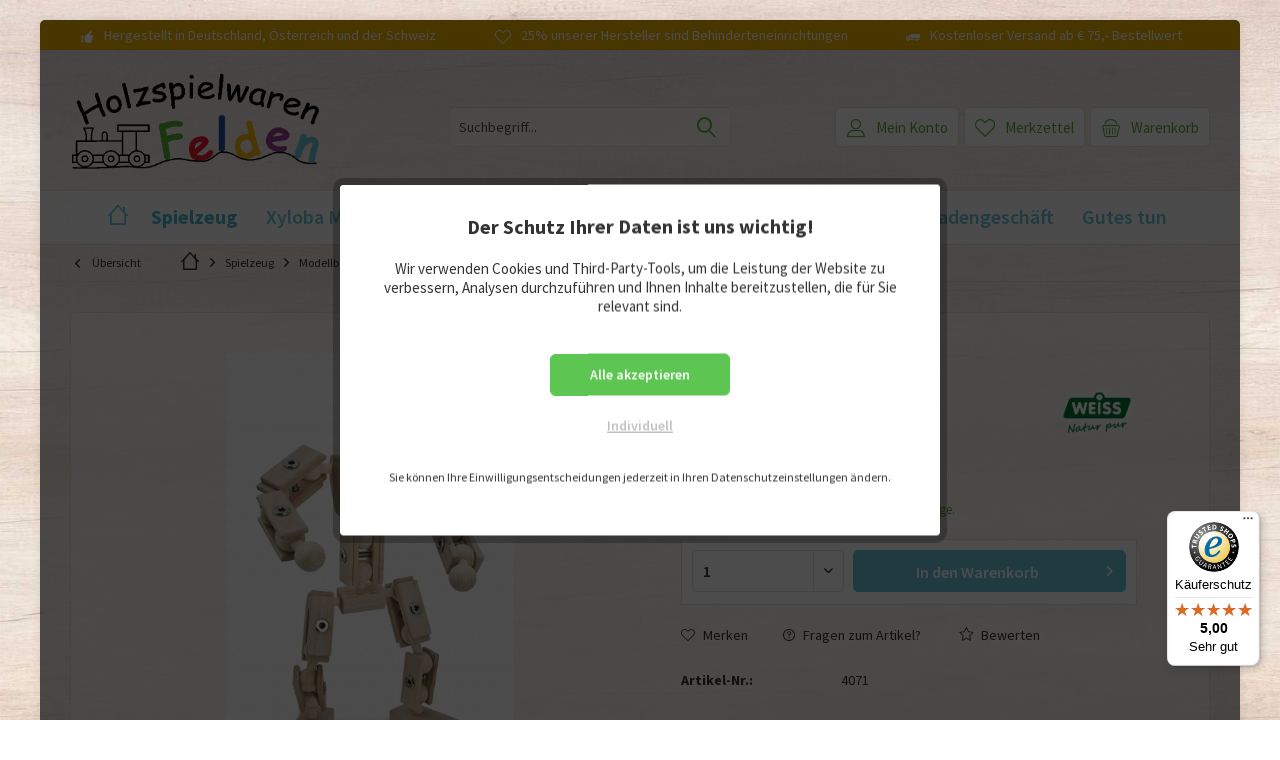

--- FILE ---
content_type: text/html; charset=UTF-8
request_url: https://www.felden-holzspielwaren.de/spielzeug/modellbau/helden-aus-holz/basisfigur-natur
body_size: 16879
content:
<!DOCTYPE html> <html class="no-js" lang="de" itemscope="itemscope" itemtype="https://schema.org/WebPage"> <head> <meta charset="utf-8"> <meta name="author" content="Sascha Felden, Felden Holzspielwaren" /> <meta name="robots" content="index,follow" /> <meta name="revisit-after" content="15 days" /> <meta name="keywords" content="Teile, Basisfigur, werden., welches, ständig, verändert, kann., anderen, Figuren, untereinander, verbaut, Somit, Konzept, entstehen, immer, Charaktere., Der, Zusammenbau, kinderleicht, macht" /> <meta name="description" content="Basisfigur der Helden aus Holz - naturbelassen. Komplettbausatz zum einfachen Zusammenschrauben. Hartholzbauteile, Edelstahlschrauben und zwei Innensechskantschlüssel. „HELDEN aus HOLZ“ sind bewegliche Spielfigur aus Buchenholz zum Zusammenbauen. Ein kreatives Holzspielzeug, das Phantasie und Feinmotorik fördert. Da..." /> <meta property="og:site_name" content="Felden Holzspielwaren" /> <meta property="og:title" content="Basisfigur natur" /> <meta property="og:description" content=" Basisfigur der Helden aus Holz - naturbelassen. Komplettbausatz zum einfachen Zusammenschrauben. Hartholzbauteile, Edelstahlschrauben und zwei Innensechskantschlüssel. „HELDEN aus HOLZ“ sind bewegliche Spielfigur aus Buchenholz zum..." /> <meta property="og:type" content="product" /> <meta property="og:url" content="https://www.felden-holzspielwaren.de/spielzeug/modellbau/helden-aus-holz/basisfigur-natur" /> <meta property="og:image" content="https://www.felden-holzspielwaren.de/media/image/0e/6a/cb/B110801-Bausatz-BASISFIGUR.jpg" /> <meta name="twitter:card" content="product" /> <meta name="twitter:site" content="Felden Holzspielwaren" /> <meta name="twitter:title" content="Basisfigur natur" /> <meta name="twitter:description" content=" Basisfigur der Helden aus Holz - naturbelassen. Komplettbausatz zum einfachen Zusammenschrauben. Hartholzbauteile, Edelstahlschrauben und zwei Innensechskantschlüssel. „HELDEN aus HOLZ“ sind bewegliche Spielfigur aus Buchenholz zum..." /> <meta name="twitter:image" content="https://www.felden-holzspielwaren.de/media/image/0e/6a/cb/B110801-Bausatz-BASISFIGUR.jpg" /> <meta property="product:brand" content="Weiss Natur " /> <meta property="product:price" content="27,56" /> <meta property="product:product_link" content="https://www.felden-holzspielwaren.de/spielzeug/modellbau/helden-aus-holz/basisfigur-natur" /> <meta itemprop="copyrightHolder" content="Felden Holzspielwaren" /> <meta itemprop="copyrightYear" content="2018" /> <meta itemprop="isFamilyFriendly" content="True" /> <meta itemprop="image" content="https://www.felden-holzspielwaren.de/media/image/5b/a7/fc/Logo-Felden-Holzspielwaren_optimiert.png" /> <meta name="viewport" content="width=device-width, initial-scale=1.0"> <meta name="mobile-web-app-capable" content="yes"> <meta name="apple-mobile-web-app-title" content="Felden Holzspielwaren"> <meta name="apple-mobile-web-app-capable" content="yes"> <meta name="apple-mobile-web-app-status-bar-style" content="default"> <link rel="apple-touch-icon-precomposed" href="https://www.felden-holzspielwaren.de/media/image/de/d5/34/icon_Felden-Holzspielwaren_180x180.png"> <link rel="shortcut icon" href="https://www.felden-holzspielwaren.de/media/image/de/d5/34/icon_Felden-Holzspielwaren_180x180.png"> <meta name="msapplication-navbutton-color" content="#6DC6D9" /> <meta name="application-name" content="Felden Holzspielwaren" /> <meta name="msapplication-starturl" content="https://www.felden-holzspielwaren.de/" /> <meta name="msapplication-window" content="width=1024;height=768" /> <meta name="msapplication-TileImage" content="https://www.felden-holzspielwaren.de/media/image/33/6e/55/icon_Felden-Holzspielwaren_150x150.png"> <meta name="msapplication-TileColor" content="#6DC6D9"> <meta name="theme-color" content="#6DC6D9" /> <link rel="canonical" href="https://www.felden-holzspielwaren.de/spielzeug/modellbau/helden-aus-holz/basisfigur-natur" /> <title itemprop="name">Basisfigur natur | Helden aus Holz | Modellbau | Spielzeug | Felden Holzspielwaren</title>  <script type="text/javascript">
var et_areas = "Holzspielzeug+f%C3%BCr+Generationen%2FSpielzeug%2FModellbau%2FHelden+aus+Holz";
window.etrackerReady = false;
var _etrackerOnReady = [];
_etrackerOnReady.push(function () {
window.etrackerReady = true;
});
</script> <script id="_etLoader" data-block-cookies="true" type="text/javascript" charset="UTF-8" data-secure-code="zQbsEK" src="//code.etracker.com/code/e.js" data-plugin-version="Shopware_1.6.4" async></script>  <link href="/web/cache/1749122689_25675b13f7a290dc213ee4ffd9c2c3a7.css" media="all" rel="stylesheet" type="text/css" /> </head> <body class=" is--ctl-detail is--act-index tcinntheme themeware-kids layout-boxed boxedshadow gwfont1 gwfont2 headtyp-3 header-3 no-sticky " > <div data-paypalUnifiedMetaDataContainer="true" data-paypalUnifiedRestoreOrderNumberUrl="https://www.felden-holzspielwaren.de/widgets/PaypalUnifiedOrderNumber/restoreOrderNumber" class="is--hidden"> </div> <div class="page-wrap"> <noscript class="noscript-main"> <div class="alert is--warning"> <div class="alert--icon"> <i class="icon--element icon--warning"></i> </div> <div class="alert--content"> Um Felden&#x20;Holzspielwaren in vollem Umfang nutzen zu k&ouml;nnen, empfehlen wir Ihnen Javascript in Ihrem Browser zu aktiveren. </div> </div> </noscript> <span class="etracker--details" data-article-url="https://www.felden-holzspielwaren.de/SwagETracker/getArticleInfo" data-etracker="{&quot;pageName&quot;:&quot;&quot;,&quot;areas&quot;:&quot;Holzspielzeug+f%C3%BCr+Generationen%2FSpielzeug%2FModellbau%2FHelden+aus+Holz&quot;,&quot;accountKey&quot;:&quot;zQbsEK&quot;,&quot;customAttributes&quot;:&quot;&quot;,&quot;customTrackingDomain&quot;:null,&quot;trackingDomain&quot;:&quot;\/\/code.etracker.com&quot;,&quot;events&quot;:[{&quot;name&quot;:&quot;viewProduct&quot;,&quot;information&quot;:{&quot;id&quot;:&quot;1746&quot;,&quot;name&quot;:&quot;Basisfigur natur&quot;,&quot;category&quot;:[&quot;Holzspielzeug f\u00fcr Generationen&quot;,&quot;Spielzeug&quot;,&quot;Modellbau&quot;,&quot;Helden aus Holz&quot;],&quot;price&quot;:&quot;27.56&quot;,&quot;pricesArray&quot;:[{&quot;from&quot;:1,&quot;percent&quot;:&quot;0.00&quot;}],&quot;currency&quot;:&quot;EUR&quot;,&quot;variants&quot;:{}},&quot;type&quot;:&quot;send&quot;,&quot;attachId&quot;:null},{&quot;name&quot;:&quot;insertToBasket&quot;,&quot;information&quot;:{&quot;id&quot;:&quot;1746&quot;,&quot;name&quot;:&quot;Basisfigur natur&quot;,&quot;category&quot;:[&quot;Holzspielzeug f\u00fcr Generationen&quot;,&quot;Spielzeug&quot;,&quot;Modellbau&quot;,&quot;Helden aus Holz&quot;],&quot;price&quot;:&quot;27.56&quot;,&quot;pricesArray&quot;:[{&quot;from&quot;:1,&quot;percent&quot;:&quot;0.00&quot;}],&quot;currency&quot;:&quot;EUR&quot;,&quot;variants&quot;:{}},&quot;type&quot;:&quot;attach&quot;,&quot;attachId&quot;:&quot;basketButton&quot;},{&quot;name&quot;:&quot;insertToWatchlist&quot;,&quot;information&quot;:{&quot;id&quot;:&quot;1746&quot;,&quot;name&quot;:&quot;Basisfigur natur&quot;,&quot;category&quot;:[&quot;Holzspielzeug f\u00fcr Generationen&quot;,&quot;Spielzeug&quot;,&quot;Modellbau&quot;,&quot;Helden aus Holz&quot;],&quot;price&quot;:&quot;27.56&quot;,&quot;pricesArray&quot;:[{&quot;from&quot;:1,&quot;percent&quot;:&quot;0.00&quot;}],&quot;currency&quot;:&quot;EUR&quot;,&quot;variants&quot;:{}},&quot;type&quot;:&quot;attach&quot;,&quot;attachId&quot;:&quot;watchlistButton&quot;}],&quot;signalize&quot;:&quot;&quot;,&quot;useArticleNumber&quot;:false,&quot;debugJs&quot;:false,&quot;searchCount&quot;:&quot;0&quot;,&quot;searchterm&quot;:&quot;&quot;,&quot;pluginVersion&quot;:&quot;Shopware_1.6.4&quot;}"></span> <header class="header-main mobil-usp"> <div class="topbar--features"> <div> <div class="feature-1 b280 b478 b767 b1023 b1259"><i class="icon--thumbsup"></i><span>Hergestellt in Deutschland, Österreich und der Schweiz</span></div> <div class="feature-2 b767 b1023 b1259"><i class="icon--heart"></i><span>25% unserer Hersteller sind Behinderteneinrichtungen</span></div> <div class="feature-3 b1023 b1259"><i class="icon--truck"></i><span>Kostenloser Versand ab € 75,- Bestellwert</span></div> <div class="feature-4"><i class="icon--truck"></i><span>Kostenloser Versand ab € 50,- Bestellwert</span></div> </div> </div> <div class="topbar top-bar cart-price-hide"> <div class="top-bar--navigation" role="menubar"> </div> <div class="header-container"> <div class="header-logo-and-suche"> <div class="logo hover-typ-1" role="banner"> <a class="logo--link" href="https://www.felden-holzspielwaren.de/" title="Felden Holzspielwaren - zur Startseite wechseln"> <picture> <source srcset="https://www.felden-holzspielwaren.de/media/image/5b/a7/fc/Logo-Felden-Holzspielwaren_optimiert.png" media="(min-width: 78.75em)"> <source srcset="https://www.felden-holzspielwaren.de/media/image/5b/a7/fc/Logo-Felden-Holzspielwaren_optimiert.png" media="(min-width: 64em)"> <source srcset="https://www.felden-holzspielwaren.de/media/image/5b/a7/fc/Logo-Felden-Holzspielwaren_optimiert.png" media="(min-width: 48em)"> <img srcset="https://www.felden-holzspielwaren.de/media/image/5b/a7/fc/Logo-Felden-Holzspielwaren_optimiert.png" alt="Felden Holzspielwaren - zur Startseite wechseln" title="Felden Holzspielwaren - zur Startseite wechseln"/> </picture> </a> </div> </div> <div id="header--searchform" data-search="true" aria-haspopup="true"> <form action="/search" method="get" class="main-search--form"> <input type="search" name="sSearch" class="main-search--field" autocomplete="off" autocapitalize="off" placeholder="Suchbegriff..." maxlength="30" /> <button type="submit" class="main-search--button"> <i class="icon--search"></i> <span class="main-search--text"></span> </button> <div class="form--ajax-loader">&nbsp;</div> </form> <div class="main-search--results"></div> </div> <div class="notepad-and-cart top-bar--navigation">  <div class="navigation--entry entry--cart" role="menuitem"> <a class="is--icon-left cart--link titletooltip" href="https://www.felden-holzspielwaren.de/checkout/cart" title="Warenkorb"> <i class="icon--basket"></i> <span class="cart--display"> Warenkorb </span> <span class="badge is--minimal cart--quantity is--hidden">0</span> </a> <div class="ajax-loader">&nbsp;</div> </div> <div class="navigation--entry entry--notepad" role="menuitem"> <a href="https://www.felden-holzspielwaren.de/note" title="Merkzettel"> <i class="icon--heart"></i> <span class="notepad--name"> Merkzettel </span> </a> </div> <div id="useraccountmenu" title="Kundenkonto" class="navigation--entry account-dropdown has--drop-down" role="menuitem" data-offcanvas="true" data-offcanvasselector=".account-dropdown-container"> <span class="account--display"> <i class="icon--account"></i> <span class="name--account">Mein Konto</span> </span> <div class="account-dropdown-container"> <div class="entry--close-off-canvas"> <a href="#close-account-menu" class="account--close-off-canvas" title="Menü schließen"> Menü schließen <i class="icon--arrow-right"></i> </a> </div> <span>Kundenkonto</span> <a href="https://www.felden-holzspielwaren.de/account" title="Mein Konto" class="anmelden--button btn is--primary service--link">Anmelden</a> <div class="registrieren-container">oder <a href="https://www.felden-holzspielwaren.de/account" title="Mein Konto" class="service--link">registrieren</a></div> <div class="infotext-container">Nach der Anmeldung, können Sie hier auf Ihren Kundenbereich zugreifen.</div> </div> </div>  </div> <div class="navigation--entry entry--menu-left" role="menuitem"> <a class="entry--link entry--trigger is--icon-left" href="#offcanvas--left" data-offcanvas="true" data-offCanvasSelector=".sidebar-main"> <i class="icon--menu"></i> <span class="menu--name">Menü</span> </a> </div> </div> </div> <div class="headbar border-top-and-bottom"> <nav class="navigation-main hide-kategorie-button hover-typ-2 font-family-primary" data-tc-menu-headline="false" data-tc-menu-text="false"> <div data-menu-scroller="true" data-listSelector=".navigation--list.container" data-viewPortSelector=".navigation--list-wrapper" > <div class="navigation--list-wrapper"> <ul class="navigation--list container" role="menubar" itemscope="itemscope" itemtype="https://schema.org/SiteNavigationElement"> <li class="navigation--entry is--home homeiconlink" role="menuitem"> <a class="navigation--link is--first" href="https://www.felden-holzspielwaren.de/" title="Home" itemprop="url"> <i itemprop="name" class="icon--house"></i> </a> </li><li class="navigation--entry is--active" role="menuitem"><a class="navigation--link is--active" href="https://www.felden-holzspielwaren.de/spielzeug/" title="Spielzeug" aria-label="Spielzeug" itemprop="url"><span itemprop="name">Spielzeug</span></a></li><li class="navigation--entry" role="menuitem"><a class="navigation--link" href="https://www.felden-holzspielwaren.de/xyloba-musikkugelbahn/" title="Xyloba Musikkugelbahn" aria-label="Xyloba Musikkugelbahn" itemprop="url"><span itemprop="name">Xyloba Musikkugelbahn</span></a></li><li class="navigation--entry" role="menuitem"><a class="navigation--link" href="https://www.felden-holzspielwaren.de/trauffer/" title="Trauffer" aria-label="Trauffer" itemprop="url"><span itemprop="name">Trauffer</span></a></li><li class="navigation--entry" role="menuitem"><a class="navigation--link" href="https://www.felden-holzspielwaren.de/neuheiten/" title="Neuheiten" aria-label="Neuheiten" itemprop="url"><span itemprop="name">Neuheiten</span></a></li><li class="navigation--entry" role="menuitem"><a class="navigation--link" href="https://www.felden-holzspielwaren.de/aktionen/" title="Aktionen" aria-label="Aktionen" itemprop="url"><span itemprop="name">Aktionen</span></a></li><li class="navigation--entry" role="menuitem"><a class="navigation--link" href="https://www.felden-holzspielwaren.de/sonstiges/" title="sonstiges" aria-label="sonstiges" itemprop="url"><span itemprop="name">sonstiges</span></a></li><li class="navigation--entry" role="menuitem"><a class="navigation--link" href="https://www.felden-holzspielwaren.de/ladengeschaeft/" title="Ladengeschäft" aria-label="Ladengeschäft" itemprop="url"><span itemprop="name">Ladengeschäft</span></a></li><li class="navigation--entry" role="menuitem"><a class="navigation--link" href="https://www.felden-holzspielwaren.de/gutes-tun/" title="Gutes tun" aria-label="Gutes tun" itemprop="url"><span itemprop="name">Gutes tun</span></a></li> </ul> </div> <div class="advanced-menu" data-advanced-menu="true" data-hoverDelay="250"> <div class="menu--container"> <div class="button-container"> <a href="https://www.felden-holzspielwaren.de/spielzeug/" class="button--category" aria-label="Zur Kategorie Spielzeug" title="Zur Kategorie Spielzeug"> <i class="icon--arrow-right"></i> Zur Kategorie Spielzeug </a> <span class="button--close"> <i class="icon--cross"></i> </span> </div> <div class="content--wrapper has--content"> <ul class="menu--list menu--level-0 columns--4" style="width: 100%;"> <li class="menu--list-item item--level-0" style="width: 100%"> <a href="https://www.felden-holzspielwaren.de/spielzeug/babyartikel/" class="menu--list-item-link" aria-label="Babyartikel" title="Babyartikel">Babyartikel</a> <ul class="menu--list menu--level-1 columns--4"> <li class="menu--list-item item--level-1"> <a href="https://www.felden-holzspielwaren.de/spielzeug/babyartikel/schnullerketten/" class="menu--list-item-link" aria-label="Schnullerketten" title="Schnullerketten">Schnullerketten</a> </li> <li class="menu--list-item item--level-1"> <a href="https://www.felden-holzspielwaren.de/spielzeug/babyartikel/greiflinge-rasseln/" class="menu--list-item-link" aria-label="Greiflinge / Rasseln" title="Greiflinge / Rasseln">Greiflinge / Rasseln</a> </li> <li class="menu--list-item item--level-1"> <a href="https://www.felden-holzspielwaren.de/spielzeug/babyartikel/kinderwagenketten/" class="menu--list-item-link" aria-label="Kinderwagenketten" title="Kinderwagenketten">Kinderwagenketten</a> </li> <li class="menu--list-item item--level-1"> <a href="https://www.felden-holzspielwaren.de/spielzeug/babyartikel/mobile-minitrapeze/" class="menu--list-item-link" aria-label="Mobile / Minitrapeze" title="Mobile / Minitrapeze">Mobile / Minitrapeze</a> </li> <li class="menu--list-item item--level-1"> <a href="https://www.felden-holzspielwaren.de/spielzeug/babyartikel/greiftrainer-spieltrainer/" class="menu--list-item-link" aria-label="Greiftrainer / Spieltrainer" title="Greiftrainer / Spieltrainer">Greiftrainer / Spieltrainer</a> </li> </ul> </li> <li class="menu--list-item item--level-0" style="width: 100%"> <a href="https://www.felden-holzspielwaren.de/spielzeug/1-3-jahre/" class="menu--list-item-link" aria-label="1-3 Jahre" title="1-3 Jahre">1-3 Jahre</a> <ul class="menu--list menu--level-1 columns--4"> <li class="menu--list-item item--level-1"> <a href="https://www.felden-holzspielwaren.de/spielzeug/1-3-jahre/motorikspielzeug/" class="menu--list-item-link" aria-label="Motorikspielzeug" title="Motorikspielzeug">Motorikspielzeug</a> </li> <li class="menu--list-item item--level-1"> <a href="https://www.felden-holzspielwaren.de/spielzeug/1-3-jahre/stosstiere-nachziehtiere/" class="menu--list-item-link" aria-label="Stosstiere / Nachziehtiere" title="Stosstiere / Nachziehtiere">Stosstiere / Nachziehtiere</a> </li> <li class="menu--list-item item--level-1"> <a href="https://www.felden-holzspielwaren.de/spielzeug/1-3-jahre/lauflernwaegen-rutscher/" class="menu--list-item-link" aria-label="Lauflernwägen / Rutscher" title="Lauflernwägen / Rutscher">Lauflernwägen / Rutscher</a> </li> <li class="menu--list-item item--level-1"> <a href="https://www.felden-holzspielwaren.de/spielzeug/1-3-jahre/baukloetze/" class="menu--list-item-link" aria-label="Bauklötze" title="Bauklötze">Bauklötze</a> </li> <li class="menu--list-item item--level-1"> <a href="https://www.felden-holzspielwaren.de/spielzeug/1-3-jahre/kugelbahnen/" class="menu--list-item-link" aria-label="Kugelbahnen" title="Kugelbahnen">Kugelbahnen</a> </li> </ul> </li> <li class="menu--list-item item--level-0" style="width: 100%"> <a href="https://www.felden-holzspielwaren.de/spielzeug/holztiere-holzfiguren/" class="menu--list-item-link" aria-label="Holztiere / Holzfiguren" title="Holztiere / Holzfiguren">Holztiere / Holzfiguren</a> <ul class="menu--list menu--level-1 columns--4"> <li class="menu--list-item item--level-1"> <a href="https://www.felden-holzspielwaren.de/spielzeug/holztiere-holzfiguren/bauernhoftiere/" class="menu--list-item-link" aria-label="Bauernhoftiere" title="Bauernhoftiere">Bauernhoftiere</a> </li> <li class="menu--list-item item--level-1"> <a href="https://www.felden-holzspielwaren.de/spielzeug/holztiere-holzfiguren/heimische-wildtiere/" class="menu--list-item-link" aria-label="Heimische Wildtiere" title="Heimische Wildtiere">Heimische Wildtiere</a> </li> <li class="menu--list-item item--level-1"> <a href="https://www.felden-holzspielwaren.de/spielzeug/holztiere-holzfiguren/waldtiere/" class="menu--list-item-link" aria-label="Waldtiere" title="Waldtiere">Waldtiere</a> </li> <li class="menu--list-item item--level-1"> <a href="https://www.felden-holzspielwaren.de/spielzeug/holztiere-holzfiguren/exotische-tiere/" class="menu--list-item-link" aria-label="Exotische Tiere" title="Exotische Tiere">Exotische Tiere</a> </li> <li class="menu--list-item item--level-1"> <a href="https://www.felden-holzspielwaren.de/spielzeug/holztiere-holzfiguren/figuren/" class="menu--list-item-link" aria-label="Figuren" title="Figuren">Figuren</a> </li> <li class="menu--list-item item--level-1"> <a href="https://www.felden-holzspielwaren.de/spielzeug/holztiere-holzfiguren/maerchen-und-fabelwesen/" class="menu--list-item-link" aria-label="Märchen- und Fabelwesen" title="Märchen- und Fabelwesen">Märchen- und Fabelwesen</a> </li> <li class="menu--list-item item--level-1"> <a href="https://www.felden-holzspielwaren.de/spielzeug/holztiere-holzfiguren/stall-und-zubehoer/" class="menu--list-item-link" aria-label="Stall und Zubehör" title="Stall und Zubehör">Stall und Zubehör</a> </li> <li class="menu--list-item item--level-1"> <a href="https://www.felden-holzspielwaren.de/spielzeug/holztiere-holzfiguren/dekoration/" class="menu--list-item-link" aria-label="Dekoration" title="Dekoration">Dekoration</a> </li> </ul> </li> <li class="menu--list-item item--level-0" style="width: 100%"> <a href="https://www.felden-holzspielwaren.de/spielzeug/fahrzeuge-und-zubehoer/" class="menu--list-item-link" aria-label="Fahrzeuge und Zubehör" title="Fahrzeuge und Zubehör">Fahrzeuge und Zubehör</a> <ul class="menu--list menu--level-1 columns--4"> <li class="menu--list-item item--level-1"> <a href="https://www.felden-holzspielwaren.de/spielzeug/fahrzeuge-und-zubehoer/autos-lastwagen-traktoren/" class="menu--list-item-link" aria-label="Autos / Lastwagen / Traktoren" title="Autos / Lastwagen / Traktoren">Autos / Lastwagen / Traktoren</a> </li> <li class="menu--list-item item--level-1"> <a href="https://www.felden-holzspielwaren.de/spielzeug/fahrzeuge-und-zubehoer/parkhaus-strassenverkehr/" class="menu--list-item-link" aria-label="Parkhaus / Straßenverkehr" title="Parkhaus / Straßenverkehr">Parkhaus / Straßenverkehr</a> </li> <li class="menu--list-item item--level-1"> <a href="https://www.felden-holzspielwaren.de/spielzeug/fahrzeuge-und-zubehoer/hubschrauber-flugzeuge/" class="menu--list-item-link" aria-label="Hubschrauber / Flugzeuge" title="Hubschrauber / Flugzeuge">Hubschrauber / Flugzeuge</a> </li> <li class="menu--list-item item--level-1"> <a href="https://www.felden-holzspielwaren.de/spielzeug/fahrzeuge-und-zubehoer/eisenbahn/" class="menu--list-item-link" aria-label="Eisenbahn" title="Eisenbahn">Eisenbahn</a> </li> </ul> </li> <li class="menu--list-item item--level-0" style="width: 100%"> <a href="https://www.felden-holzspielwaren.de/spielzeug/kaufladen-spielkueche/" class="menu--list-item-link" aria-label="Kaufladen / Spielküche" title="Kaufladen / Spielküche">Kaufladen / Spielküche</a> <ul class="menu--list menu--level-1 columns--4"> <li class="menu--list-item item--level-1"> <a href="https://www.felden-holzspielwaren.de/spielzeug/kaufladen-spielkueche/kauflaeden/" class="menu--list-item-link" aria-label="Kaufläden" title="Kaufläden">Kaufläden</a> </li> <li class="menu--list-item item--level-1"> <a href="https://www.felden-holzspielwaren.de/spielzeug/kaufladen-spielkueche/kaufladen-zubehoer/" class="menu--list-item-link" aria-label="Kaufladen Zubehör" title="Kaufladen Zubehör">Kaufladen Zubehör</a> </li> <li class="menu--list-item item--level-1"> <a href="https://www.felden-holzspielwaren.de/spielzeug/kaufladen-spielkueche/spielkuechen/" class="menu--list-item-link" aria-label="Spielküchen" title="Spielküchen">Spielküchen</a> </li> <li class="menu--list-item item--level-1"> <a href="https://www.felden-holzspielwaren.de/spielzeug/kaufladen-spielkueche/spielkueche-zubehoer/" class="menu--list-item-link" aria-label="Spielküche Zubehör" title="Spielküche Zubehör">Spielküche Zubehör</a> </li> </ul> </li> <li class="menu--list-item item--level-0" style="width: 100%"> <a href="https://www.felden-holzspielwaren.de/spielzeug/rollenspiele/" class="menu--list-item-link" aria-label="Rollenspiele" title="Rollenspiele">Rollenspiele</a> <ul class="menu--list menu--level-1 columns--4"> <li class="menu--list-item item--level-1"> <a href="https://www.felden-holzspielwaren.de/spielzeug/rollenspiele/ritter-prinzessin/" class="menu--list-item-link" aria-label="Ritter / Prinzessin" title="Ritter / Prinzessin">Ritter / Prinzessin</a> </li> <li class="menu--list-item item--level-1"> <a href="https://www.felden-holzspielwaren.de/spielzeug/rollenspiele/indianer/" class="menu--list-item-link" aria-label="Indianer" title="Indianer">Indianer</a> </li> <li class="menu--list-item item--level-1"> <a href="https://www.felden-holzspielwaren.de/spielzeug/rollenspiele/puppenhaus-und-zubehoer/" class="menu--list-item-link" aria-label="Puppenhaus und Zubehör" title="Puppenhaus und Zubehör">Puppenhaus und Zubehör</a> </li> </ul> </li> <li class="menu--list-item item--level-0" style="width: 100%"> <a href="https://www.felden-holzspielwaren.de/spielzeug/modellbau/" class="menu--list-item-link" aria-label="Modellbau" title="Modellbau">Modellbau</a> <ul class="menu--list menu--level-1 columns--4"> <li class="menu--list-item item--level-1"> <a href="https://www.felden-holzspielwaren.de/spielzeug/modellbau/flugzeuge/" class="menu--list-item-link" aria-label="Flugzeuge" title="Flugzeuge">Flugzeuge</a> </li> <li class="menu--list-item item--level-1"> <a href="https://www.felden-holzspielwaren.de/spielzeug/modellbau/kartonmodellbau/" class="menu--list-item-link" aria-label="Kartonmodellbau" title="Kartonmodellbau">Kartonmodellbau</a> </li> <li class="menu--list-item item--level-1"> <a href="https://www.felden-holzspielwaren.de/spielzeug/modellbau/helden-aus-holz/" class="menu--list-item-link" aria-label="Helden aus Holz" title="Helden aus Holz">Helden aus Holz</a> </li> </ul> </li> <li class="menu--list-item item--level-0" style="width: 100%"> <a href="https://www.felden-holzspielwaren.de/spielzeug/bauen-experimentieren/" class="menu--list-item-link" aria-label="Bauen / Experimentieren" title="Bauen / Experimentieren">Bauen / Experimentieren</a> <ul class="menu--list menu--level-1 columns--4"> <li class="menu--list-item item--level-1"> <a href="https://www.felden-holzspielwaren.de/spielzeug/bauen-experimentieren/holzbaukaesten/" class="menu--list-item-link" aria-label="Holzbaukästen" title="Holzbaukästen">Holzbaukästen</a> </li> <li class="menu--list-item item--level-1"> <a href="https://www.felden-holzspielwaren.de/spielzeug/bauen-experimentieren/steinbaukaesten/" class="menu--list-item-link" aria-label="Steinbaukästen" title="Steinbaukästen">Steinbaukästen</a> </li> <li class="menu--list-item item--level-1"> <a href="https://www.felden-holzspielwaren.de/spielzeug/bauen-experimentieren/seilbahnen/" class="menu--list-item-link" aria-label="Seilbahnen" title="Seilbahnen">Seilbahnen</a> </li> <li class="menu--list-item item--level-1"> <a href="https://www.felden-holzspielwaren.de/spielzeug/bauen-experimentieren/wasserspass/" class="menu--list-item-link" aria-label="Wasserspaß" title="Wasserspaß">Wasserspaß</a> </li> <li class="menu--list-item item--level-1"> <a href="https://www.felden-holzspielwaren.de/spielzeug/bauen-experimentieren/experimentiersets/" class="menu--list-item-link" aria-label="Experimentiersets" title="Experimentiersets">Experimentiersets</a> </li> <li class="menu--list-item item--level-1"> <a href="https://www.felden-holzspielwaren.de/spielzeug/bauen-experimentieren/kreatives-bauen/" class="menu--list-item-link" aria-label="Kreatives Bauen" title="Kreatives Bauen">Kreatives Bauen</a> </li> </ul> </li> <li class="menu--list-item item--level-0" style="width: 100%"> <a href="https://www.felden-holzspielwaren.de/spielzeug/musik/" class="menu--list-item-link" aria-label="Musik" title="Musik">Musik</a> </li> <li class="menu--list-item item--level-0" style="width: 100%"> <a href="https://www.felden-holzspielwaren.de/spielzeug/malen-und-basteln/" class="menu--list-item-link" aria-label="Malen und Basteln" title="Malen und Basteln">Malen und Basteln</a> </li> <li class="menu--list-item item--level-0" style="width: 100%"> <a href="https://www.felden-holzspielwaren.de/spielzeug/outdoor-bewegung/" class="menu--list-item-link" aria-label="Outdoor / Bewegung" title="Outdoor / Bewegung">Outdoor / Bewegung</a> <ul class="menu--list menu--level-1 columns--4"> <li class="menu--list-item item--level-1"> <a href="https://www.felden-holzspielwaren.de/spielzeug/outdoor-bewegung/balance/" class="menu--list-item-link" aria-label="Balance" title="Balance">Balance</a> </li> <li class="menu--list-item item--level-1"> <a href="https://www.felden-holzspielwaren.de/spielzeug/outdoor-bewegung/fahrzeuge/" class="menu--list-item-link" aria-label="Fahrzeuge" title="Fahrzeuge">Fahrzeuge</a> </li> <li class="menu--list-item item--level-1"> <a href="https://www.felden-holzspielwaren.de/spielzeug/outdoor-bewegung/bewegung/" class="menu--list-item-link" aria-label="Bewegung" title="Bewegung">Bewegung</a> </li> </ul> </li> <li class="menu--list-item item--level-0" style="width: 100%"> <a href="https://www.felden-holzspielwaren.de/spielzeug/hersteller/" class="menu--list-item-link" aria-label="Hersteller" title="Hersteller">Hersteller</a> </li> <li class="menu--list-item item--level-0" style="width: 100%"> <a href="https://www.felden-holzspielwaren.de/spielzeug/spiele-lernen/" class="menu--list-item-link" aria-label="Spiele / Lernen" title="Spiele / Lernen">Spiele / Lernen</a> <ul class="menu--list menu--level-1 columns--4"> <li class="menu--list-item item--level-1"> <a href="https://www.felden-holzspielwaren.de/spielzeug/spiele-lernen/gesellschaftsspiele/" class="menu--list-item-link" aria-label="Gesellschaftsspiele" title="Gesellschaftsspiele">Gesellschaftsspiele</a> </li> <li class="menu--list-item item--level-1"> <a href="https://www.felden-holzspielwaren.de/spielzeug/spiele-lernen/lernspiele/" class="menu--list-item-link" aria-label="Lernspiele" title="Lernspiele">Lernspiele</a> </li> <li class="menu--list-item item--level-1"> <a href="https://www.felden-holzspielwaren.de/spielzeug/spiele-lernen/puzzle/" class="menu--list-item-link" aria-label="Puzzle" title="Puzzle">Puzzle</a> </li> <li class="menu--list-item item--level-1"> <a href="https://www.felden-holzspielwaren.de/spielzeug/spiele-lernen/tafel-zaehlrahmen/" class="menu--list-item-link" aria-label="Tafel / Zählrahmen" title="Tafel / Zählrahmen">Tafel / Zählrahmen</a> </li> <li class="menu--list-item item--level-1"> <a href="https://www.felden-holzspielwaren.de/spielzeug/spiele-lernen/geschicklichkeitsspiele/" class="menu--list-item-link" aria-label="Geschicklichkeitsspiele" title="Geschicklichkeitsspiele">Geschicklichkeitsspiele</a> </li> <li class="menu--list-item item--level-1"> <a href="https://www.felden-holzspielwaren.de/spielzeug/spiele-lernen/kreisel/" class="menu--list-item-link" aria-label="Kreisel" title="Kreisel">Kreisel</a> </li> <li class="menu--list-item item--level-1"> <a href="https://www.felden-holzspielwaren.de/spielzeug/spiele-lernen/optisches-spielzeug/" class="menu--list-item-link" aria-label="Optisches Spielzeug" title="Optisches Spielzeug">Optisches Spielzeug</a> </li> <li class="menu--list-item item--level-1"> <a href="https://www.felden-holzspielwaren.de/spielzeug/spiele-lernen/geduldspiel/" class="menu--list-item-link" aria-label="Geduldspiel" title="Geduldspiel">Geduldspiel</a> </li> </ul> </li> <li class="menu--list-item item--level-0" style="width: 100%"> <a href="https://www.felden-holzspielwaren.de/spielzeug/sonstiges/" class="menu--list-item-link" aria-label="Sonstiges" title="Sonstiges">Sonstiges</a> </li> <li class="menu--list-item item--level-0" style="width: 100%"> <a href="https://www.felden-holzspielwaren.de/spielzeug/gesellschaftsspiele-fuer-die-familie/" class="menu--list-item-link" aria-label="Gesellschaftsspiele für die Familie" title="Gesellschaftsspiele für die Familie">Gesellschaftsspiele für die Familie</a> </li> <li class="menu--list-item item--level-0" style="width: 100%"> <a href="https://www.felden-holzspielwaren.de/spielzeug/gutscheine/" class="menu--list-item-link" aria-label="Gutscheine" title="Gutscheine">Gutscheine</a> </li> <li class="menu--list-item item--level-0" style="width: 100%"> <a href="https://www.felden-holzspielwaren.de/spielzeug/cuboro-kugelbahn/" class="menu--list-item-link" aria-label="Cuboro Kugelbahn" title="Cuboro Kugelbahn">Cuboro Kugelbahn</a> </li> </ul> </div> </div> <div class="menu--container"> <div class="button-container"> <a href="https://www.felden-holzspielwaren.de/xyloba-musikkugelbahn/" class="button--category" aria-label="Zur Kategorie Xyloba Musikkugelbahn" title="Zur Kategorie Xyloba Musikkugelbahn"> <i class="icon--arrow-right"></i> Zur Kategorie Xyloba Musikkugelbahn </a> <span class="button--close"> <i class="icon--cross"></i> </span> </div> <div class="content--wrapper has--content"> <ul class="menu--list menu--level-0 columns--4" style="width: 100%;"> <li class="menu--list-item item--level-0" style="width: 100%"> <a href="https://www.felden-holzspielwaren.de/xyloba-musikkugelbahn/xyloba-baukasten/" class="menu--list-item-link" aria-label="Xyloba Baukasten" title="Xyloba Baukasten">Xyloba Baukasten</a> </li> <li class="menu--list-item item--level-0" style="width: 100%"> <a href="https://www.felden-holzspielwaren.de/xyloba-musikkugelbahn/xyloba-melodienkaesten/" class="menu--list-item-link" aria-label="Xyloba Melodienkästen" title="Xyloba Melodienkästen">Xyloba Melodienkästen</a> </li> <li class="menu--list-item item--level-0" style="width: 100%"> <a href="https://www.felden-holzspielwaren.de/xyloba-musikkugelbahn/xyloba-einzelteile/" class="menu--list-item-link" aria-label="Xyloba Einzelteile" title="Xyloba Einzelteile">Xyloba Einzelteile</a> <ul class="menu--list menu--level-1 columns--4"> <li class="menu--list-item item--level-1"> <a href="https://www.felden-holzspielwaren.de/xyloba-musikkugelbahn/xyloba-einzelteile/baukloetze/" class="menu--list-item-link" aria-label="Bauklötze" title="Bauklötze">Bauklötze</a> </li> <li class="menu--list-item item--level-1"> <a href="https://www.felden-holzspielwaren.de/xyloba-musikkugelbahn/xyloba-einzelteile/rollbahnen/" class="menu--list-item-link" aria-label="Rollbahnen" title="Rollbahnen">Rollbahnen</a> </li> <li class="menu--list-item item--level-1"> <a href="https://www.felden-holzspielwaren.de/xyloba-musikkugelbahn/xyloba-einzelteile/klangplatten/" class="menu--list-item-link" aria-label="Klangplatten" title="Klangplatten">Klangplatten</a> </li> <li class="menu--list-item item--level-1"> <a href="https://www.felden-holzspielwaren.de/xyloba-musikkugelbahn/xyloba-einzelteile/kugeln/" class="menu--list-item-link" aria-label="Kugeln" title="Kugeln">Kugeln</a> </li> </ul> </li> <li class="menu--list-item item--level-0" style="width: 100%"> <a href="https://www.felden-holzspielwaren.de/xyloba-musikkugelbahn/xyloba-junior/" class="menu--list-item-link" aria-label="Xyloba Junior" title="Xyloba Junior">Xyloba Junior</a> </li> </ul> </div> </div> <div class="menu--container"> <div class="button-container"> <a href="https://www.felden-holzspielwaren.de/trauffer/" class="button--category" aria-label="Zur Kategorie Trauffer" title="Zur Kategorie Trauffer"> <i class="icon--arrow-right"></i> Zur Kategorie Trauffer </a> <span class="button--close"> <i class="icon--cross"></i> </span> </div> <div class="content--wrapper has--content"> <ul class="menu--list menu--level-0 columns--4" style="width: 100%;"> <li class="menu--list-item item--level-0" style="width: 100%"> <a href="https://www.felden-holzspielwaren.de/trauffer/bauernhoftiere/" class="menu--list-item-link" aria-label="Bauernhoftiere" title="Bauernhoftiere">Bauernhoftiere</a> <ul class="menu--list menu--level-1 columns--4"> <li class="menu--list-item item--level-1"> <a href="https://www.felden-holzspielwaren.de/trauffer/bauernhoftiere/kuehe/" class="menu--list-item-link" aria-label="Kühe" title="Kühe">Kühe</a> </li> <li class="menu--list-item item--level-1"> <a href="https://www.felden-holzspielwaren.de/trauffer/bauernhoftiere/pferde-esel/" class="menu--list-item-link" aria-label="Pferde / Esel" title="Pferde / Esel">Pferde / Esel</a> </li> <li class="menu--list-item item--level-1"> <a href="https://www.felden-holzspielwaren.de/trauffer/bauernhoftiere/schafe-schweine-ziegen/" class="menu--list-item-link" aria-label="Schafe / Schweine / Ziegen" title="Schafe / Schweine / Ziegen">Schafe / Schweine / Ziegen</a> </li> <li class="menu--list-item item--level-1"> <a href="https://www.felden-holzspielwaren.de/trauffer/bauernhoftiere/huehner-enten-gaense/" class="menu--list-item-link" aria-label="Hühner / Enten / Gänse" title="Hühner / Enten / Gänse">Hühner / Enten / Gänse</a> </li> <li class="menu--list-item item--level-1"> <a href="https://www.felden-holzspielwaren.de/trauffer/bauernhoftiere/hasen-katzen/" class="menu--list-item-link" aria-label="Hasen / Katzen" title="Hasen / Katzen">Hasen / Katzen</a> </li> <li class="menu--list-item item--level-1"> <a href="https://www.felden-holzspielwaren.de/trauffer/bauernhoftiere/hunde/" class="menu--list-item-link" aria-label="Hunde" title="Hunde">Hunde</a> </li> </ul> </li> <li class="menu--list-item item--level-0" style="width: 100%"> <a href="https://www.felden-holzspielwaren.de/trauffer/heimische-wildtiere/" class="menu--list-item-link" aria-label="Heimische Wildtiere" title="Heimische Wildtiere">Heimische Wildtiere</a> </li> <li class="menu--list-item item--level-0" style="width: 100%"> <a href="https://www.felden-holzspielwaren.de/trauffer/waldtiere/" class="menu--list-item-link" aria-label="Waldtiere" title="Waldtiere">Waldtiere</a> </li> <li class="menu--list-item item--level-0" style="width: 100%"> <a href="https://www.felden-holzspielwaren.de/trauffer/exotische-tiere/" class="menu--list-item-link" aria-label="Exotische Tiere" title="Exotische Tiere">Exotische Tiere</a> </li> <li class="menu--list-item item--level-0" style="width: 100%"> <a href="https://www.felden-holzspielwaren.de/trauffer/figuren/" class="menu--list-item-link" aria-label="Figuren" title="Figuren">Figuren</a> </li> <li class="menu--list-item item--level-0" style="width: 100%"> <a href="https://www.felden-holzspielwaren.de/trauffer/maerchen-und-fabelwesen/" class="menu--list-item-link" aria-label="Märchen- und Fabelwesen" title="Märchen- und Fabelwesen">Märchen- und Fabelwesen</a> </li> <li class="menu--list-item item--level-0" style="width: 100%"> <a href="https://www.felden-holzspielwaren.de/trauffer/stall-und-zubehoer/" class="menu--list-item-link" aria-label="Stall und Zubehör" title="Stall und Zubehör">Stall und Zubehör</a> </li> <li class="menu--list-item item--level-0" style="width: 100%"> <a href="https://www.felden-holzspielwaren.de/trauffer/dekoration/" class="menu--list-item-link" aria-label="Dekoration" title="Dekoration">Dekoration</a> </li> </ul> </div> </div> <div class="menu--container"> <div class="button-container"> <a href="https://www.felden-holzspielwaren.de/neuheiten/" class="button--category" aria-label="Zur Kategorie Neuheiten" title="Zur Kategorie Neuheiten"> <i class="icon--arrow-right"></i> Zur Kategorie Neuheiten </a> <span class="button--close"> <i class="icon--cross"></i> </span> </div> </div> <div class="menu--container"> <div class="button-container"> <a href="https://www.felden-holzspielwaren.de/aktionen/" class="button--category" aria-label="Zur Kategorie Aktionen" title="Zur Kategorie Aktionen"> <i class="icon--arrow-right"></i> Zur Kategorie Aktionen </a> <span class="button--close"> <i class="icon--cross"></i> </span> </div> </div> <div class="menu--container"> <div class="button-container"> <a href="https://www.felden-holzspielwaren.de/sonstiges/" class="button--category" aria-label="Zur Kategorie sonstiges" title="Zur Kategorie sonstiges"> <i class="icon--arrow-right"></i> Zur Kategorie sonstiges </a> <span class="button--close"> <i class="icon--cross"></i> </span> </div> <div class="content--wrapper has--content"> <ul class="menu--list menu--level-0 columns--4" style="width: 100%;"> <li class="menu--list-item item--level-0" style="width: 100%"> <a href="https://www.felden-holzspielwaren.de/sonstiges/osterartikel/" class="menu--list-item-link" aria-label="Osterartikel" title="Osterartikel">Osterartikel</a> </li> <li class="menu--list-item item--level-0" style="width: 100%"> <a href="https://www.felden-holzspielwaren.de/sonstiges/geburtstagszug/" class="menu--list-item-link" aria-label="Geburtstagszug" title="Geburtstagszug">Geburtstagszug</a> </li> <li class="menu--list-item item--level-0" style="width: 100%"> <a href="https://www.felden-holzspielwaren.de/sonstiges/ordnungssysteme/" class="menu--list-item-link" aria-label="Ordnungssysteme" title="Ordnungssysteme">Ordnungssysteme</a> <ul class="menu--list menu--level-1 columns--4"> <li class="menu--list-item item--level-1"> <a href="https://www.felden-holzspielwaren.de/sonstiges/ordnungssysteme/stiftboxen/" class="menu--list-item-link" aria-label="Stiftboxen" title="Stiftboxen">Stiftboxen</a> </li> <li class="menu--list-item item--level-1"> <a href="https://www.felden-holzspielwaren.de/sonstiges/ordnungssysteme/sonstige/" class="menu--list-item-link" aria-label="sonstige" title="sonstige">sonstige</a> </li> </ul> </li> <li class="menu--list-item item--level-0" style="width: 100%"> <a href="https://www.felden-holzspielwaren.de/sonstiges/einrichtung/" class="menu--list-item-link" aria-label="Einrichtung" title="Einrichtung">Einrichtung</a> </li> </ul> </div> </div> <div class="menu--container"> <div class="button-container"> <a href="https://www.felden-holzspielwaren.de/ladengeschaeft/" class="button--category" aria-label="Zur Kategorie Ladengeschäft" title="Zur Kategorie Ladengeschäft"> <i class="icon--arrow-right"></i> Zur Kategorie Ladengeschäft </a> <span class="button--close"> <i class="icon--cross"></i> </span> </div> </div> <div class="menu--container"> <div class="button-container"> <a href="https://www.felden-holzspielwaren.de/gutes-tun/" class="button--category" aria-label="Zur Kategorie Gutes tun" title="Zur Kategorie Gutes tun"> <i class="icon--arrow-right"></i> Zur Kategorie Gutes tun </a> <span class="button--close"> <i class="icon--cross"></i> </span> </div> </div> </div> </div> </nav> </div> </header> <div class="container--ajax-cart off-canvas-90" data-collapse-cart="true" data-displayMode="offcanvas"></div> <div class="eightworks-cookie-consent-plus is--hidden" data-cookie-consent-manager="true" data-cookie-permission="true" data-shopId="1" data-urlPrefix="https://www.felden-holzspielwaren.de/"> <div class="eightworks-cookie-consent-plus-modal js--modal sizing--content"> <div id="cookie-consent" class="content"> <div class="eightworks-cookie-consent-plus-header"> <p class="title"> Der Schutz Ihrer Daten ist uns wichtig! </p> </div> <div class="eightworks-cookie-consent-plus-body"> <div data-urlPrefix="https://www.felden-holzspielwaren.de/" data-title="Der Schutz Ihrer Daten ist uns wichtig!" data-shopId="1"> <div class="eightworks-cookie-consent-plus-loader"> <div class="js--loading-indicator"> <i class="icon--default icon--loading-indicator"></i> </div> </div> <div> <span style="color: rgb(51, 51, 51); font-family: &quot;Source Sans Pro&quot;, serif; font-size: 15px; text-align: center;">Wir verwenden Cookies und Third-Party-Tools, um die Leistung der Website zu verbessern, Analysen durchzuführen und Ihnen Inhalte bereitzustellen, die für Sie relevant sind.</span> </div> <br /> <div class="eightworks-cookie-consent-plus-cookie-list-fake"> </div> <div class="cookie-consent--configuration is--hidden"> <p>Wählen Sie nach Ihren individuellen Bedürfnissen Cookies & Services aus:</p> <div class="cookie-consent--configuration-main"> <div class='cookie-consent--group'> <input type="hidden" class="cookie-consent--group-name" value="technical" /> <label class="cookie-consent--group-state cookie-consent--state-input cookie-consent--required"> <input type="checkbox" name="technical-state" class="cookie-consent--group-state-input" disabled="disabled" checked="checked"/> <span class="cookie-consent--state-input-element"></span> </label> <div class='cookie-consent--group-title' data-collapse-panel='true' data-contentSiblingSelector=".cookie-consent--group-container"> <div class="cookie-consent--group-title-label cookie-consent--state-label"> Technisch erforderlich </div> <span class="cookie-consent--group-arrow is-icon--right"> <i class="icon--arrow-right"></i> </span> </div> <div class='cookie-consent--group-container'> <div class='cookie-consent--group-description'> Diese Cookies sind für die Grundfunktionen des Shops notwendig. </div> <div class='cookie-consent--cookies-container'> <div class='cookie-consent--cookie'> <input type="hidden" class="cookie-consent--cookie-name" value="cookieDeclined" /> <label class="cookie-consent--cookie-state cookie-consent--state-input cookie-consent--required"> <input type="checkbox" name="cookieDeclined-state" class="cookie-consent--cookie-state-input" disabled="disabled" checked="checked" /> <span class="cookie-consent--state-input-element"></span> </label> <div class='cookie--label cookie-consent--state-label'> "Alle Cookies ablehnen" Cookie </div> </div> <div class='cookie-consent--cookie'> <input type="hidden" class="cookie-consent--cookie-name" value="allowCookie" /> <label class="cookie-consent--cookie-state cookie-consent--state-input cookie-consent--required"> <input type="checkbox" name="allowCookie-state" class="cookie-consent--cookie-state-input" disabled="disabled" checked="checked" /> <span class="cookie-consent--state-input-element"></span> </label> <div class='cookie--label cookie-consent--state-label'> "Alle Cookies annehmen" Cookie </div> </div> <div class='cookie-consent--cookie'> <input type="hidden" class="cookie-consent--cookie-name" value="shop" /> <label class="cookie-consent--cookie-state cookie-consent--state-input cookie-consent--required"> <input type="checkbox" name="shop-state" class="cookie-consent--cookie-state-input" disabled="disabled" checked="checked" /> <span class="cookie-consent--state-input-element"></span> </label> <div class='cookie--label cookie-consent--state-label'> Ausgewählter Shop </div> </div> <div class='cookie-consent--cookie'> <input type="hidden" class="cookie-consent--cookie-name" value="csrf_token" /> <label class="cookie-consent--cookie-state cookie-consent--state-input cookie-consent--required"> <input type="checkbox" name="csrf_token-state" class="cookie-consent--cookie-state-input" disabled="disabled" checked="checked" /> <span class="cookie-consent--state-input-element"></span> </label> <div class='cookie--label cookie-consent--state-label'> CSRF-Token </div> </div> <div class='cookie-consent--cookie'> <input type="hidden" class="cookie-consent--cookie-name" value="cookiePreferences" /> <label class="cookie-consent--cookie-state cookie-consent--state-input cookie-consent--required"> <input type="checkbox" name="cookiePreferences-state" class="cookie-consent--cookie-state-input" disabled="disabled" checked="checked" /> <span class="cookie-consent--state-input-element"></span> </label> <div class='cookie--label cookie-consent--state-label'> Cookie-Einstellungen </div> </div> <div class='cookie-consent--cookie'> <input type="hidden" class="cookie-consent--cookie-name" value="x-cache-context-hash" /> <label class="cookie-consent--cookie-state cookie-consent--state-input cookie-consent--required"> <input type="checkbox" name="x-cache-context-hash-state" class="cookie-consent--cookie-state-input" disabled="disabled" checked="checked" /> <span class="cookie-consent--state-input-element"></span> </label> <div class='cookie--label cookie-consent--state-label'> Individuelle Preise </div> </div> <div class='cookie-consent--cookie'> <input type="hidden" class="cookie-consent--cookie-name" value="slt" /> <label class="cookie-consent--cookie-state cookie-consent--state-input cookie-consent--required"> <input type="checkbox" name="slt-state" class="cookie-consent--cookie-state-input" disabled="disabled" checked="checked" /> <span class="cookie-consent--state-input-element"></span> </label> <div class='cookie--label cookie-consent--state-label'> Kunden-Wiedererkennung </div> </div> <div class='cookie-consent--cookie'> <input type="hidden" class="cookie-consent--cookie-name" value="nocache" /> <label class="cookie-consent--cookie-state cookie-consent--state-input cookie-consent--required"> <input type="checkbox" name="nocache-state" class="cookie-consent--cookie-state-input" disabled="disabled" checked="checked" /> <span class="cookie-consent--state-input-element"></span> </label> <div class='cookie--label cookie-consent--state-label'> Kundenspezifisches Caching </div> </div> <div class='cookie-consent--cookie'> <input type="hidden" class="cookie-consent--cookie-name" value="paypal-cookies" /> <label class="cookie-consent--cookie-state cookie-consent--state-input cookie-consent--required"> <input type="checkbox" name="paypal-cookies-state" class="cookie-consent--cookie-state-input" disabled="disabled" checked="checked" /> <span class="cookie-consent--state-input-element"></span> </label> <div class='cookie--label cookie-consent--state-label'> PayPal-Zahlungen </div> </div> <div class='cookie-consent--cookie'> <input type="hidden" class="cookie-consent--cookie-name" value="session" /> <label class="cookie-consent--cookie-state cookie-consent--state-input cookie-consent--required"> <input type="checkbox" name="session-state" class="cookie-consent--cookie-state-input" disabled="disabled" checked="checked" /> <span class="cookie-consent--state-input-element"></span> </label> <div class='cookie--label cookie-consent--state-label'> Session </div> </div> <div class='cookie-consent--cookie'> <input type="hidden" class="cookie-consent--cookie-name" value="currency" /> <label class="cookie-consent--cookie-state cookie-consent--state-input cookie-consent--required"> <input type="checkbox" name="currency-state" class="cookie-consent--cookie-state-input" disabled="disabled" checked="checked" /> <span class="cookie-consent--state-input-element"></span> </label> <div class='cookie--label cookie-consent--state-label'> Währungswechsel </div> </div> </div> </div> </div> <div class='cookie-consent--group'> <input type="hidden" class="cookie-consent--group-name" value="comfort" /> <label class="cookie-consent--group-state cookie-consent--state-input"> <input type="checkbox" name="comfort-state" class="cookie-consent--group-state-input"/> <span class="cookie-consent--state-input-element"></span> </label> <div class='cookie-consent--group-title' data-collapse-panel='true' data-contentSiblingSelector=".cookie-consent--group-container"> <div class="cookie-consent--group-title-label cookie-consent--state-label"> Komfortfunktionen </div> <span class="cookie-consent--group-arrow is-icon--right"> <i class="icon--arrow-right"></i> </span> </div> <div class='cookie-consent--group-container'> <div class='cookie-consent--group-description'> Diese Cookies werden genutzt um das Einkaufserlebnis noch ansprechender zu gestalten, beispielsweise für die Wiedererkennung des Besuchers. </div> <div class='cookie-consent--cookies-container'> <div class='cookie-consent--cookie'> <input type="hidden" class="cookie-consent--cookie-name" value="sUniqueID" /> <label class="cookie-consent--cookie-state cookie-consent--state-input"> <input type="checkbox" name="sUniqueID-state" class="cookie-consent--cookie-state-input" /> <span class="cookie-consent--state-input-element"></span> </label> <div class='cookie--label cookie-consent--state-label'> Merkzettel </div> </div> </div> </div> </div> <div class='cookie-consent--group'> <input type="hidden" class="cookie-consent--group-name" value="statistics" /> <label class="cookie-consent--group-state cookie-consent--state-input"> <input type="checkbox" name="statistics-state" class="cookie-consent--group-state-input"/> <span class="cookie-consent--state-input-element"></span> </label> <div class='cookie-consent--group-title' data-collapse-panel='true' data-contentSiblingSelector=".cookie-consent--group-container"> <div class="cookie-consent--group-title-label cookie-consent--state-label"> Statistik & Tracking </div> <span class="cookie-consent--group-arrow is-icon--right"> <i class="icon--arrow-right"></i> </span> </div> <div class='cookie-consent--group-container'> <div class='cookie-consent--cookies-container'> <div class='cookie-consent--cookie'> <input type="hidden" class="cookie-consent--cookie-name" value="x-ua-device" /> <label class="cookie-consent--cookie-state cookie-consent--state-input"> <input type="checkbox" name="x-ua-device-state" class="cookie-consent--cookie-state-input" /> <span class="cookie-consent--state-input-element"></span> </label> <div class='cookie--label cookie-consent--state-label'> Endgeräteerkennung </div> </div> <div class='cookie-consent--cookie'> <input type="hidden" class="cookie-consent--cookie-name" value="n2g" /> <label class="cookie-consent--cookie-state cookie-consent--state-input"> <input type="checkbox" name="n2g-state" class="cookie-consent--cookie-state-input" /> <span class="cookie-consent--state-input-element"></span> </label> <div class='cookie--label cookie-consent--state-label'> Newsletter2Go </div> </div> <div class='cookie-consent--cookie'> <input type="hidden" class="cookie-consent--cookie-name" value="partner" /> <label class="cookie-consent--cookie-state cookie-consent--state-input"> <input type="checkbox" name="partner-state" class="cookie-consent--cookie-state-input" /> <span class="cookie-consent--state-input-element"></span> </label> <div class='cookie--label cookie-consent--state-label'> Partnerprogramm </div> </div> <div class='cookie-consent--cookie'> <input type="hidden" class="cookie-consent--cookie-name" value="etracker" /> <label class="cookie-consent--cookie-state cookie-consent--state-input"> <input type="checkbox" name="etracker-state" class="cookie-consent--cookie-state-input" /> <span class="cookie-consent--state-input-element"></span> </label> <div class='cookie--label cookie-consent--state-label'> etracker Analytics </div> </div> </div> </div> </div> </div> </div> <br /> </div> </div> <div class="eightworks-cookie-consent-plus-footer"> <div class="eightworks-cookie-consent-plus-buttons cookie-permission--button cookie-permission--extra-button"> <a href="#" onclick="return false;" title="Individuell" class="cookie-permission--configure-button btn is--large is--center eightworks-cookie-consent-plus-button eightworks-cookie-consent-plus-button-mod1"> Individuell </a> <a href="#" onclick="return false;" title="Speichern" class="cookie-consent--save-button btn is--large is--center eightworks-cookie-consent-plus-button eightworks-cookie-consent-plus-button-mod1 is--hidden"> Speichern </a> <a href="#" onclick="location.reload(); return false;" title="Alle akzeptieren" class="cookie-permission--accept-button cookie-consent--close cookie-permission-plus--accept-button btn is--large is--center eightworks-cookie-consent-plus-button eightworks-cookie-consent-plus-button-mod2"> Alle akzeptieren </a> </div> <br /> <div> <small> Sie können Ihre Einwilligungsentscheidungen jederzeit in Ihren Datenschutzeinstellungen ändern. </small> </div> </div> </div> </div> </div> <nav class="content--breadcrumb block"> <div> <a class="breadcrumb--button breadcrumb--link" href="https://www.felden-holzspielwaren.de/spielzeug/modellbau/helden-aus-holz/" title="Übersicht"> <i class="icon--arrow-left"></i> <span class="breadcrumb--title">Übersicht</span> </a> <ul class="breadcrumb--list" role="menu" itemscope itemtype="https://schema.org/BreadcrumbList"> <li class="breadcrumb--entry"> <a class="breadcrumb--icon" href="https://www.felden-holzspielwaren.de/"><i class="icon--house"></i></a> </li> <li class="breadcrumb--separator"> <i class="icon--arrow-right"></i> </li> <li role="menuitem" class="breadcrumb--entry" itemprop="itemListElement" itemscope itemtype="https://schema.org/ListItem"> <a class="breadcrumb--link" href="https://www.felden-holzspielwaren.de/spielzeug/" title="Spielzeug" itemprop="item"> <link itemprop="url" href="https://www.felden-holzspielwaren.de/spielzeug/" /> <span class="breadcrumb--title" itemprop="name">Spielzeug</span> </a> <meta itemprop="position" content="0" /> </li> <li role="none" class="breadcrumb--separator"> <i class="icon--arrow-right"></i> </li> <li role="menuitem" class="breadcrumb--entry" itemprop="itemListElement" itemscope itemtype="https://schema.org/ListItem"> <a class="breadcrumb--link" href="https://www.felden-holzspielwaren.de/spielzeug/modellbau/" title="Modellbau" itemprop="item"> <link itemprop="url" href="https://www.felden-holzspielwaren.de/spielzeug/modellbau/" /> <span class="breadcrumb--title" itemprop="name">Modellbau</span> </a> <meta itemprop="position" content="1" /> </li> <li role="none" class="breadcrumb--separator"> <i class="icon--arrow-right"></i> </li> <li role="menuitem" class="breadcrumb--entry is--active" itemprop="itemListElement" itemscope itemtype="https://schema.org/ListItem"> <a class="breadcrumb--link" href="https://www.felden-holzspielwaren.de/spielzeug/modellbau/helden-aus-holz/" title="Helden aus Holz" itemprop="item"> <link itemprop="url" href="https://www.felden-holzspielwaren.de/spielzeug/modellbau/helden-aus-holz/" /> <span class="breadcrumb--title" itemprop="name">Helden aus Holz</span> </a> <meta itemprop="position" content="2" /> </li> </ul> </div> </nav> <section class="content-main container block-group"> <nav class="product--navigation"> <a href="#" class="navigation--link link--prev"> <div class="link--prev-button"> <span class="link--prev-inner">Zurück</span> </div> <div class="image--wrapper"> <div class="image--container"></div> </div> </a> <a href="#" class="navigation--link link--next"> <div class="link--next-button"> <span class="link--next-inner">Vor</span> </div> <div class="image--wrapper"> <div class="image--container"></div> </div> </a> </nav> <div class="content-main--inner"> <aside class="sidebar-left lb-header-colored lb-header-bg-image" data-nsin="0" data-nsbl="0" data-nsno="0" data-nsde="0" data-nsli="1" data-nsse="1" data-nsre="0" data-nsca="0" data-nsac="0" data-nscu="0" data-nspw="0" data-nsne="0" data-nsfo="0" data-nssm="0" data-nsad="0" data-tnsin="0" data-tnsbl="0" data-tnsno="0" data-tnsde="0" data-tnsli="1" data-tnsse="1" data-tnsre="0" data-tnsca="0" data-tnsac="0" data-tnscu="0" data-tnspw="0" data-tnsne="0" data-tnsfo="0" data-tnssm="0" data-tnsad="0" > <div class="sidebar-main off-canvas off-canvas-90"> <div class="navigation--entry entry--close-off-canvas"> <a href="#close-categories-menu" title="Menü schließen" class="navigation--link"> <i class="icon--cross"></i> </a> </div> <div class="navigation--smartphone"> <ul class="navigation--list "> <div class="mobile--switches">   </div> </ul> </div> <div class="sidebar--categories-wrapper lb-full-hover" data-subcategory-nav="true" data-mainCategoryId="3" data-categoryId="74" data-fetchUrl="/widgets/listing/getCategory/categoryId/74"> <div class="categories--headline navigation--headline"> Kategorien </div> <div class="sidebar--categories-navigation"> <ul class="sidebar--navigation categories--navigation navigation--list is--drop-down is--level0 is--rounded" role="menu"> <li class="navigation--entry is--active has--sub-categories has--sub-children" role="menuitem"> <a class="navigation--link is--active has--sub-categories link--go-forward" href="https://www.felden-holzspielwaren.de/spielzeug/" data-categoryId="19" data-fetchUrl="/widgets/listing/getCategory/categoryId/19" title="Spielzeug" > Spielzeug <span class="is--icon-right"> <i class="icon--arrow-right"></i> </span> </a> <ul class="sidebar--navigation categories--navigation navigation--list is--level1 is--rounded" role="menu"> <li class="navigation--entry has--sub-children" role="menuitem"> <a class="navigation--link link--go-forward" href="https://www.felden-holzspielwaren.de/spielzeug/babyartikel/" data-categoryId="20" data-fetchUrl="/widgets/listing/getCategory/categoryId/20" title="Babyartikel" > Babyartikel <span class="is--icon-right"> <i class="icon--arrow-right"></i> </span> </a> </li> <li class="navigation--entry has--sub-children" role="menuitem"> <a class="navigation--link link--go-forward" href="https://www.felden-holzspielwaren.de/spielzeug/1-3-jahre/" data-categoryId="26" data-fetchUrl="/widgets/listing/getCategory/categoryId/26" title="1-3 Jahre" > 1-3 Jahre <span class="is--icon-right"> <i class="icon--arrow-right"></i> </span> </a> </li> <li class="navigation--entry has--sub-children" role="menuitem"> <a class="navigation--link link--go-forward" href="https://www.felden-holzspielwaren.de/spielzeug/holztiere-holzfiguren/" data-categoryId="32" data-fetchUrl="/widgets/listing/getCategory/categoryId/32" title="Holztiere / Holzfiguren" > Holztiere / Holzfiguren <span class="is--icon-right"> <i class="icon--arrow-right"></i> </span> </a> </li> <li class="navigation--entry has--sub-children" role="menuitem"> <a class="navigation--link link--go-forward" href="https://www.felden-holzspielwaren.de/spielzeug/fahrzeuge-und-zubehoer/" data-categoryId="48" data-fetchUrl="/widgets/listing/getCategory/categoryId/48" title="Fahrzeuge und Zubehör" > Fahrzeuge und Zubehör <span class="is--icon-right"> <i class="icon--arrow-right"></i> </span> </a> </li> <li class="navigation--entry has--sub-children" role="menuitem"> <a class="navigation--link link--go-forward" href="https://www.felden-holzspielwaren.de/spielzeug/kaufladen-spielkueche/" data-categoryId="53" data-fetchUrl="/widgets/listing/getCategory/categoryId/53" title="Kaufladen / Spielküche" > Kaufladen / Spielküche <span class="is--icon-right"> <i class="icon--arrow-right"></i> </span> </a> </li> <li class="navigation--entry has--sub-children" role="menuitem"> <a class="navigation--link link--go-forward" href="https://www.felden-holzspielwaren.de/spielzeug/rollenspiele/" data-categoryId="58" data-fetchUrl="/widgets/listing/getCategory/categoryId/58" title="Rollenspiele" > Rollenspiele <span class="is--icon-right"> <i class="icon--arrow-right"></i> </span> </a> </li> <li class="navigation--entry is--active has--sub-categories has--sub-children" role="menuitem"> <a class="navigation--link is--active has--sub-categories link--go-forward" href="https://www.felden-holzspielwaren.de/spielzeug/modellbau/" data-categoryId="71" data-fetchUrl="/widgets/listing/getCategory/categoryId/71" title="Modellbau" > Modellbau <span class="is--icon-right"> <i class="icon--arrow-right"></i> </span> </a> <ul class="sidebar--navigation categories--navigation navigation--list is--level2 navigation--level-high is--rounded" role="menu"> <li class="navigation--entry" role="menuitem"> <a class="navigation--link" href="https://www.felden-holzspielwaren.de/spielzeug/modellbau/flugzeuge/" data-categoryId="72" data-fetchUrl="/widgets/listing/getCategory/categoryId/72" title="Flugzeuge" > Flugzeuge </a> </li> <li class="navigation--entry" role="menuitem"> <a class="navigation--link" href="https://www.felden-holzspielwaren.de/spielzeug/modellbau/kartonmodellbau/" data-categoryId="73" data-fetchUrl="/widgets/listing/getCategory/categoryId/73" title="Kartonmodellbau" > Kartonmodellbau </a> </li> <li class="navigation--entry is--active" role="menuitem"> <a class="navigation--link is--active" href="https://www.felden-holzspielwaren.de/spielzeug/modellbau/helden-aus-holz/" data-categoryId="74" data-fetchUrl="/widgets/listing/getCategory/categoryId/74" title="Helden aus Holz" > Helden aus Holz </a> </li> </ul> </li> <li class="navigation--entry has--sub-children" role="menuitem"> <a class="navigation--link link--go-forward" href="https://www.felden-holzspielwaren.de/spielzeug/bauen-experimentieren/" data-categoryId="75" data-fetchUrl="/widgets/listing/getCategory/categoryId/75" title="Bauen / Experimentieren" > Bauen / Experimentieren <span class="is--icon-right"> <i class="icon--arrow-right"></i> </span> </a> </li> <li class="navigation--entry" role="menuitem"> <a class="navigation--link" href="https://www.felden-holzspielwaren.de/spielzeug/musik/" data-categoryId="80" data-fetchUrl="/widgets/listing/getCategory/categoryId/80" title="Musik" > Musik </a> </li> <li class="navigation--entry" role="menuitem"> <a class="navigation--link" href="https://www.felden-holzspielwaren.de/spielzeug/malen-und-basteln/" data-categoryId="81" data-fetchUrl="/widgets/listing/getCategory/categoryId/81" title="Malen und Basteln" > Malen und Basteln </a> </li> <li class="navigation--entry has--sub-children" role="menuitem"> <a class="navigation--link link--go-forward" href="https://www.felden-holzspielwaren.de/spielzeug/outdoor-bewegung/" data-categoryId="85" data-fetchUrl="/widgets/listing/getCategory/categoryId/85" title="Outdoor / Bewegung" > Outdoor / Bewegung <span class="is--icon-right"> <i class="icon--arrow-right"></i> </span> </a> </li> <li class="navigation--entry" role="menuitem"> <a class="navigation--link" href="https://www.felden-holzspielwaren.de/spielzeug/hersteller/" data-categoryId="89" data-fetchUrl="/widgets/listing/getCategory/categoryId/89" title="Hersteller" > Hersteller </a> </li> <li class="navigation--entry has--sub-children" role="menuitem"> <a class="navigation--link link--go-forward" href="https://www.felden-holzspielwaren.de/spielzeug/spiele-lernen/" data-categoryId="91" data-fetchUrl="/widgets/listing/getCategory/categoryId/91" title="Spiele / Lernen" > Spiele / Lernen <span class="is--icon-right"> <i class="icon--arrow-right"></i> </span> </a> </li> <li class="navigation--entry" role="menuitem"> <a class="navigation--link" href="https://www.felden-holzspielwaren.de/spielzeug/sonstiges/" data-categoryId="106" data-fetchUrl="/widgets/listing/getCategory/categoryId/106" title="Sonstiges" > Sonstiges </a> </li> <li class="navigation--entry" role="menuitem"> <a class="navigation--link" href="https://www.felden-holzspielwaren.de/spielzeug/gesellschaftsspiele-fuer-die-familie/" data-categoryId="117" data-fetchUrl="/widgets/listing/getCategory/categoryId/117" title="Gesellschaftsspiele für die Familie" > Gesellschaftsspiele für die Familie </a> </li> <li class="navigation--entry" role="menuitem"> <a class="navigation--link" href="https://www.felden-holzspielwaren.de/spielzeug/gutscheine/" data-categoryId="118" data-fetchUrl="/widgets/listing/getCategory/categoryId/118" title="Gutscheine" > Gutscheine </a> </li> <li class="navigation--entry" role="menuitem"> <a class="navigation--link" href="https://www.felden-holzspielwaren.de/spielzeug/cuboro-kugelbahn/" data-categoryId="136" data-fetchUrl="/widgets/listing/getCategory/categoryId/136" title="Cuboro Kugelbahn" > Cuboro Kugelbahn </a> </li> </ul> </li> <li class="navigation--entry has--sub-children" role="menuitem"> <a class="navigation--link link--go-forward" href="https://www.felden-holzspielwaren.de/xyloba-musikkugelbahn/" data-categoryId="63" data-fetchUrl="/widgets/listing/getCategory/categoryId/63" title="Xyloba Musikkugelbahn" > Xyloba Musikkugelbahn <span class="is--icon-right"> <i class="icon--arrow-right"></i> </span> </a> </li> <li class="navigation--entry has--sub-children" role="menuitem"> <a class="navigation--link link--go-forward" href="https://www.felden-holzspielwaren.de/trauffer/" data-categoryId="121" data-fetchUrl="/widgets/listing/getCategory/categoryId/121" title="Trauffer" > Trauffer <span class="is--icon-right"> <i class="icon--arrow-right"></i> </span> </a> </li> <li class="navigation--entry" role="menuitem"> <a class="navigation--link" href="https://www.felden-holzspielwaren.de/neuheiten/" data-categoryId="97" data-fetchUrl="/widgets/listing/getCategory/categoryId/97" title="Neuheiten" > Neuheiten </a> </li> <li class="navigation--entry" role="menuitem"> <a class="navigation--link" href="https://www.felden-holzspielwaren.de/aktionen/" data-categoryId="98" data-fetchUrl="/widgets/listing/getCategory/categoryId/98" title="Aktionen" > Aktionen </a> </li> <li class="navigation--entry has--sub-children" role="menuitem"> <a class="navigation--link link--go-forward" href="https://www.felden-holzspielwaren.de/sonstiges/" data-categoryId="99" data-fetchUrl="/widgets/listing/getCategory/categoryId/99" title="sonstiges" > sonstiges <span class="is--icon-right"> <i class="icon--arrow-right"></i> </span> </a> </li> <li class="navigation--entry" role="menuitem"> <a class="navigation--link" href="https://www.felden-holzspielwaren.de/ladengeschaeft/" data-categoryId="104" data-fetchUrl="/widgets/listing/getCategory/categoryId/104" title="Ladengeschäft" > Ladengeschäft </a> </li> <li class="navigation--entry" role="menuitem"> <a class="navigation--link" href="https://www.felden-holzspielwaren.de/gutes-tun/" data-categoryId="112" data-fetchUrl="/widgets/listing/getCategory/categoryId/112" title="Gutes tun" > Gutes tun </a> </li> </ul> </div> </div> </div> </aside> <div class="content--wrapper"> <div class="content product--details" itemscope itemtype="https://schema.org/Product" data-product-navigation="/widgets/listing/productNavigation" data-category-id="74" data-main-ordernumber="4071" data-ajax-wishlist="true" data-compare-ajax="true" data-ajax-variants-container="true"> <header class="product--header"> <div class="product--info"> </div> </header> <div class="product--detail-upper block-group"> <div class="product--image-container image-slider product--image-zoom" data-image-slider="true" data-image-gallery="true" data-maxZoom="0" data-thumbnails=".image--thumbnails" > <div class="image-slider--container no--thumbnails"> <div class="image-slider--slide"> <div class="image--box image-slider--item"> <span class="image--element" data-img-large="https://www.felden-holzspielwaren.de/media/image/f6/a2/ff/B110801-Bausatz-BASISFIGUR_1280x1280.jpg" data-img-small="https://www.felden-holzspielwaren.de/media/image/99/7b/de/B110801-Bausatz-BASISFIGUR_200x200.jpg" data-img-original="https://www.felden-holzspielwaren.de/media/image/0e/6a/cb/B110801-Bausatz-BASISFIGUR.jpg" data-alt="Basisfigur natur"> <span class="image--media"> <img srcset="https://www.felden-holzspielwaren.de/media/image/9f/c9/78/B110801-Bausatz-BASISFIGUR_600x600.jpg, https://www.felden-holzspielwaren.de/media/image/7d/92/27/B110801-Bausatz-BASISFIGUR_600x600@2x.jpg 2x" src="https://www.felden-holzspielwaren.de/media/image/9f/c9/78/B110801-Bausatz-BASISFIGUR_600x600.jpg" alt="Basisfigur natur" itemprop="image" /> </span> </span> </div> </div> </div> </div> <span class="etracker--details-variants" data-article-url="https://www.felden-holzspielwaren.de/SwagETracker/getArticleInfo" data-etracker="{&quot;pageName&quot;:&quot;&quot;,&quot;areas&quot;:&quot;Holzspielzeug+f%C3%BCr+Generationen%2FSpielzeug%2FModellbau%2FHelden+aus+Holz&quot;,&quot;accountKey&quot;:&quot;zQbsEK&quot;,&quot;customAttributes&quot;:&quot;&quot;,&quot;customTrackingDomain&quot;:null,&quot;trackingDomain&quot;:&quot;\/\/code.etracker.com&quot;,&quot;events&quot;:[{&quot;name&quot;:&quot;viewProduct&quot;,&quot;information&quot;:{&quot;id&quot;:&quot;1746&quot;,&quot;name&quot;:&quot;Basisfigur natur&quot;,&quot;category&quot;:[&quot;Holzspielzeug f\u00fcr Generationen&quot;,&quot;Spielzeug&quot;,&quot;Modellbau&quot;,&quot;Helden aus Holz&quot;],&quot;price&quot;:&quot;27.56&quot;,&quot;pricesArray&quot;:[{&quot;from&quot;:1,&quot;percent&quot;:&quot;0.00&quot;}],&quot;currency&quot;:&quot;EUR&quot;,&quot;variants&quot;:{}},&quot;type&quot;:&quot;send&quot;,&quot;attachId&quot;:null},{&quot;name&quot;:&quot;insertToBasket&quot;,&quot;information&quot;:{&quot;id&quot;:&quot;1746&quot;,&quot;name&quot;:&quot;Basisfigur natur&quot;,&quot;category&quot;:[&quot;Holzspielzeug f\u00fcr Generationen&quot;,&quot;Spielzeug&quot;,&quot;Modellbau&quot;,&quot;Helden aus Holz&quot;],&quot;price&quot;:&quot;27.56&quot;,&quot;pricesArray&quot;:[{&quot;from&quot;:1,&quot;percent&quot;:&quot;0.00&quot;}],&quot;currency&quot;:&quot;EUR&quot;,&quot;variants&quot;:{}},&quot;type&quot;:&quot;attach&quot;,&quot;attachId&quot;:&quot;basketButton&quot;},{&quot;name&quot;:&quot;insertToWatchlist&quot;,&quot;information&quot;:{&quot;id&quot;:&quot;1746&quot;,&quot;name&quot;:&quot;Basisfigur natur&quot;,&quot;category&quot;:[&quot;Holzspielzeug f\u00fcr Generationen&quot;,&quot;Spielzeug&quot;,&quot;Modellbau&quot;,&quot;Helden aus Holz&quot;],&quot;price&quot;:&quot;27.56&quot;,&quot;pricesArray&quot;:[{&quot;from&quot;:1,&quot;percent&quot;:&quot;0.00&quot;}],&quot;currency&quot;:&quot;EUR&quot;,&quot;variants&quot;:{}},&quot;type&quot;:&quot;attach&quot;,&quot;attachId&quot;:&quot;watchlistButton&quot;}],&quot;signalize&quot;:&quot;&quot;,&quot;useArticleNumber&quot;:false,&quot;debugJs&quot;:false,&quot;searchCount&quot;:&quot;0&quot;,&quot;searchterm&quot;:&quot;&quot;,&quot;pluginVersion&quot;:&quot;Shopware_1.6.4&quot;}"></span> <div class="product--buybox block"> <div class="is--hidden" itemprop="brand" itemtype="https://schema.org/Brand" itemscope> <meta itemprop="name" content="Weiss Natur " /> </div> <span itemprop="manufacturer" content="Weiss Natur "></span> <h1 class="product--title" itemprop="name"> Basisfigur natur </h1> <div class="product--rating-container "> <a href="#product--publish-comment" class="product--rating-link" rel="nofollow" title="Bewertung abgeben"> <span class="product--rating"> </span> </a> </div> <div class="product--supplier"> <a href="https://www.felden-holzspielwaren.de/weiss-natur/" title="Weitere Artikel von Weiss Natur " class="product--supplier-link"> <img src="https://www.felden-holzspielwaren.de/media/image/33/00/84/weiss-natur-logo.png" alt="Weiss Natur "> </a> </div> <div itemprop="offers" itemscope itemtype="https://schema.org/Offer" class="buybox--inner"> <meta itemprop="priceCurrency" content="EUR"/> <span itemprop="priceSpecification" itemscope itemtype="https://schema.org/PriceSpecification"> <meta itemprop="valueAddedTaxIncluded" content="true"/> </span> <meta itemprop="url" content="https://www.felden-holzspielwaren.de/spielzeug/modellbau/helden-aus-holz/basisfigur-natur"/> <div class="product--price price--default price--discount"> <span class="price--content content--default"> <meta itemprop="price" content="27.56"> 27,56&nbsp;&euro; </span> <span class="price--discount-icon"> <i class="icon--percent2"></i> </span> <span class="content--discount"> <span class="price--line-through">34,45&nbsp;&euro; </span> <span class="price--discount-percentage">(20% gespart)</span> </span> <div class="content--regulation"> Preis bisher <span>34,45&nbsp;&euro; </span> </div> </div> <p class="product--tax" data-content="" data-modalbox="true" data-targetSelector="a" data-mode="ajax"> inkl. MwSt. <a title="Versandkosten" href="https://www.felden-holzspielwaren.de/versand-und-zahlungsbedingungen" style="text-decoration:underline">zzgl. Versandkosten</a> </p> <div class="product--delivery"> <link itemprop="availability" href="https://schema.org/InStock" /> <p class="delivery--information"> <span class="delivery--text delivery--text-available"> <i class="icon--truck"></i> Sofort versandfertig, Lieferzeit ca. 1-3 Werktage. </span> </p> </div> <span itemprop="sku" content="4071"></span> <span itemprop="url" content="https://www.felden-holzspielwaren.de/spielzeug/modellbau/helden-aus-holz/basisfigur-natur?c=74"></span> <span itemprop="availability" href="http://schema.org/InStock"></span> <span itemprop="seller" content="Felden Holzspielwaren"></span> <span itemprop="category" content="Spielzeug > Modellbau > Helden aus Holz"></span> <div class="product--configurator"> </div> <form name="sAddToBasket" method="post" action="https://www.felden-holzspielwaren.de/checkout/addArticle" class="buybox--form" data-add-article="true" data-eventName="submit" data-showModal="false" data-addArticleUrl="https://www.felden-holzspielwaren.de/checkout/ajaxAddArticleCart"> <input type="hidden" name="sActionIdentifier" value=""/> <input type="hidden" name="sAddAccessories" id="sAddAccessories" value=""/> <input type="hidden" name="sAdd" value="4071"/> <div class="buybox--button-container block-group"> <div class="buybox--quantity block"> <div class="select-field"> <select id="sQuantity" name="sQuantity" class="quantity--select"> <option value="1">1</option> <option value="2">2</option> <option value="3">3</option> <option value="4">4</option> </select> </div> </div> <button class="buybox--button block btn is--primary is--icon-right is--center is--large" name="In den Warenkorb"> <span class="buy-btn--cart-add">In den</span> <span class="buy-btn--cart-text">Warenkorb</span> <i class="icon--arrow-right"></i> </button> </div> </form> <nav class="product--actions"> <form action="https://www.felden-holzspielwaren.de/note/add/ordernumber/4071" method="post" class="action--form"> <button type="submit" class="action--link link--notepad" title="Auf den Merkzettel" data-ajaxUrl="https://www.felden-holzspielwaren.de/note/ajaxAdd/ordernumber/4071" data-text="Gemerkt"> <i class="icon--heart"></i> <span class="action--text">Merken</span> </button> </form> <a href="https://www.felden-holzspielwaren.de/anfrage-formular-felden-holzspielwaren?sInquiry=detail&sOrdernumber=4071" rel="nofollow" class="action--link link--contact" title="Fragen zum Artikel?"> <i class="icon--help"></i> Fragen zum Artikel? </a> <a href="#content--product-reviews" data-show-tab="true" class="action--link link--publish-comment" rel="nofollow" title="Bewertung abgeben"> <i class="icon--star"></i> Bewerten </a> </nav> </div> <ul class="product--base-info list--unstyled"> <li class="base-info--entry entry--sku"> <strong class="entry--label"> Artikel-Nr.: </strong> <meta itemprop="productID" content="1774"/> <span class="entry--content" itemprop="sku"> 4071 </span> </li> </ul> </div> </div> <div class="tab-menu--product"> <div class="tab--navigation"> <a href="#" class="tab--link" title="Beschreibung" data-tabName="description">Beschreibung</a> <a href="#" class="tab--link" title="Bewertungen" data-tabName="rating"> Bewertungen <span class="product--rating-count">0</span> </a> </div> <div class="tab--container-list"> <div class="tab--container"> <div class="tab--header"> <a href="#" class="tab--title" title="Beschreibung">Beschreibung</a> </div> <div class="tab--preview"> <div class="buttons--off-canvas"> <a href="#" title="Menü schließen" class="close--off-canvas"> <i class="icon--arrow-left"></i> Menü schließen </a> </div> <div class="content--description"> <div class="content--title"> </div> <div class="product--description" itemprop="description"> <p>Basisfigur der Helden aus Holz - naturbelassen. <br>Komplettbausatz zum einfachen Zusammenschrauben. <br>Hartholzbauteile, Edelstahlschrauben und zwei Innensechskantschlüssel. <br>„HELDEN aus HOLZ“ sind bewegliche Spielfigur aus Buchenholz zum Zusammenbauen. <br>Ein kreatives Holzspielzeug, das Phantasie und Feinmotorik fördert. <br>Das "HELDEN aus HOLZ" Konzept ist ein Baukastensystem, welches ständig verändert werden kann. <br>Teile von anderen Figuren können untereinander verbaut werden. <br>Somit entstehen immer neue Charaktere. Der Zusammenbau der Teile ist kinderleicht und macht auch Erwachsenen viel Spaß.<br><br>Teileanzahl: 68</p> </div> <div class="product--properties panel has--border"> <table class="product--properties-table"> <tr class="product--properties-row"> <td class="product--properties-label is--bold">Hergestellt in:</td> <td class="product--properties-value">Deutschland</td> </tr> <tr class="product--properties-row"> <td class="product--properties-label is--bold">Abmessung:</td> <td class="product--properties-value"> 36,5 x 32 x 7 cm</td> </tr> <tr class="product--properties-row"> <td class="product--properties-label is--bold">Material:</td> <td class="product--properties-value">Buchenholz</td> </tr> <tr class="product--properties-row"> <td class="product--properties-label is--bold">Altersempfehlung:</td> <td class="product--properties-value">ab 3 Jahre</td> </tr> <tr class="product--properties-row"> <td class="product--properties-label is--bold">Warnhinweise:</td> <td class="product--properties-value">- Nicht für Kinder unter 36 Monaten geeignet. - Kleine Teile. Erstickungsgefahr.</td> </tr> </table> </div> </div> </div> <div class="tab--content"> <div class="buttons--off-canvas"> <a href="#" title="Menü schließen" class="close--off-canvas"> <i class="icon--arrow-left"></i> Menü schließen </a> </div> <div class="content--description"> <div class="content--title"> </div> <div class="product--description" itemprop="description"> <p>Basisfigur der Helden aus Holz - naturbelassen. <br>Komplettbausatz zum einfachen Zusammenschrauben. <br>Hartholzbauteile, Edelstahlschrauben und zwei Innensechskantschlüssel. <br>„HELDEN aus HOLZ“ sind bewegliche Spielfigur aus Buchenholz zum Zusammenbauen. <br>Ein kreatives Holzspielzeug, das Phantasie und Feinmotorik fördert. <br>Das "HELDEN aus HOLZ" Konzept ist ein Baukastensystem, welches ständig verändert werden kann. <br>Teile von anderen Figuren können untereinander verbaut werden. <br>Somit entstehen immer neue Charaktere. Der Zusammenbau der Teile ist kinderleicht und macht auch Erwachsenen viel Spaß.<br><br>Teileanzahl: 68</p> </div> <div class="product--properties panel has--border"> <table class="product--properties-table"> <tr class="product--properties-row"> <td class="product--properties-label is--bold">Hergestellt in:</td> <td class="product--properties-value">Deutschland</td> </tr> <tr class="product--properties-row"> <td class="product--properties-label is--bold">Abmessung:</td> <td class="product--properties-value"> 36,5 x 32 x 7 cm</td> </tr> <tr class="product--properties-row"> <td class="product--properties-label is--bold">Material:</td> <td class="product--properties-value">Buchenholz</td> </tr> <tr class="product--properties-row"> <td class="product--properties-label is--bold">Altersempfehlung:</td> <td class="product--properties-value">ab 3 Jahre</td> </tr> <tr class="product--properties-row"> <td class="product--properties-label is--bold">Warnhinweise:</td> <td class="product--properties-value">- Nicht für Kinder unter 36 Monaten geeignet. - Kleine Teile. Erstickungsgefahr.</td> </tr> </table> </div> </div> </div> </div> <div class="tab--container"> <div class="tab--header"> <a href="#" class="tab--title" title="Bewertungen">Bewertungen</a> <span class="product--rating-count">0</span> </div> <div class="tab--preview"> Bewertungen lesen, schreiben und diskutieren...<a href="#" class="tab--link" title=" mehr"> mehr</a> </div> <div id="tab--product-comment" class="tab--content"> <div class="buttons--off-canvas"> <a href="#" title="Menü schließen" class="close--off-canvas"> <i class="icon--arrow-left"></i> Menü schließen </a> </div> <div class="content--product-reviews" id="detail--product-reviews"> <div class="content--title"> Kundenbewertungen für "Basisfigur natur" </div> <div class="review--form-container"> <div id="product--publish-comment" class="content--title"> Bewertung schreiben </div> <form method="post" action="https://www.felden-holzspielwaren.de/spielzeug/modellbau/helden-aus-holz/basisfigur-natur?action=rating&amp;c=74#detail--product-reviews" class="content--form review--form"> <input name="sVoteName" type="text" value="" class="review--field" aria-label="Ihr Name" placeholder="Ihr Name" /> <input name="sVoteMail" type="email" value="" class="review--field" aria-label="Ihre E-Mail-Adresse" placeholder="Ihre E-Mail-Adresse*" required="required" aria-required="true" /> <input name="sVoteSummary" type="text" value="" id="sVoteSummary" class="review--field" aria-label="Zusammenfassung" placeholder="Zusammenfassung*" required="required" aria-required="true" /> <div class="field--select review--field select-field"> <select name="sVoteStars" aria-label="Bewertung abgeben"> <option value="10">10 sehr gut</option> <option value="9">9</option> <option value="8">8</option> <option value="7">7</option> <option value="6">6</option> <option value="5">5</option> <option value="4">4</option> <option value="3">3</option> <option value="2">2</option> <option value="1">1 sehr schlecht</option> </select> </div> <textarea name="sVoteComment" placeholder="Ihre Meinung" cols="3" rows="2" class="review--field" aria-label="Ihre Meinung"></textarea> <div> <div class="captcha--placeholder" data-captcha="true" data-src="/widgets/Captcha/getCaptchaByName/captchaName/friendlycaptcha" data-errorMessage="Bitte füllen Sie das Captcha-Feld korrekt aus." data-hasError="true"> </div> <input type="hidden" name="captchaName" value="friendlycaptcha" /> </div> <p class="review--notice"> Die mit einem * markierten Felder sind Pflichtfelder. </p> <p class="privacy-information block-group"> <input name="privacy-checkbox" type="checkbox" id="privacy-checkbox" required="required" aria-label="Ich habe die Datenschutzbestimmungen zur Kenntnis genommen." aria-required="true" value="1" class="is--required" /> <label for="privacy-checkbox"> Ich habe die <a title="Datenschutzbestimmungen" href="https://www.felden-holzspielwaren.de/datenschutzerklaerung" target="_blank">Datenschutzbestimmungen</a> zur Kenntnis genommen. </label> </p> <div class="review--actions"> <button type="submit" class="btn is--primary" name="Submit"> Speichern </button> </div> </form> </div> </div> </div> </div> </div> </div> <div class="tab-menu--cross-selling"> <div class="tab--navigation"> <a href="#content--similar-products" title="Ähnliche Artikel" class="tab--link">Ähnliche Artikel</a> <a href="#content--also-bought" title="Kunden kauften auch" class="tab--link">Kunden kauften auch</a> <a href="#content--customer-viewed" title="Kunden haben sich ebenfalls angesehen" class="tab--link">Kunden haben sich ebenfalls angesehen</a> </div> <div class="tab--container-list"> <div class="tab--container" data-tab-id="similar"> <div class="tab--header"> <a href="#" class="tab--title" title="Ähnliche Artikel">Ähnliche Artikel</a> </div> <div class="tab--content content--similar"> <div class="similar--content"> <div class="product-slider " data-initOnEvent="onShowContent-similar" data-product-slider="true"> <div class="product-slider--container"> <div class="product-slider--item"> <div class="product--box box--slider" data-page-index="" data-ordernumber="4072" data-category-id="74"> <div class="box--content is--rounded"> <div class="product--badges"> <div class="product--badge badge--discount"> <i class="icon--percent2"></i> </div> </div> <div class="product--info"> <a href="https://www.felden-holzspielwaren.de/spielzeug/modellbau/helden-aus-holz/ninja-natur/schwarz" title="NINJA natur/schwarz" class="product--image" > <span class="image--element"> <span class="image--media"> <img srcset="https://www.felden-holzspielwaren.de/media/image/d1/aa/81/B110794-Bausatz-NINJA_200x200.jpg, https://www.felden-holzspielwaren.de/media/image/f4/25/1a/B110794-Bausatz-NINJA_200x200@2x.jpg 2x" alt="NINJA natur/schwarz" data-extension="jpg" title="NINJA natur/schwarz" /> </span> </span> </a> <a href="https://www.felden-holzspielwaren.de/spielzeug/modellbau/helden-aus-holz/ninja-natur/schwarz" class="product--title" title="NINJA natur/schwarz"> NINJA natur/schwarz </a> <div style="overflow: hidden; min-height: 18px;"> </div> <div class="product--price-info"> <div class="price--unit" title="Inhalt"> </div> <div class="product--price"> <span class="price--default is--nowrap is--discount"> 29,16&nbsp;&euro; </span> <span class="price--pseudo"> <span class="price--discount is--nowrap"> 36,45&nbsp;&euro; </span> </span> <div class="price--regulation"> Preis bisher 36,45&nbsp;&euro; </div> </div> </div> </div> </div> </div> </div> <div class="product-slider--item"> <div class="product--box box--slider" data-page-index="" data-ordernumber="4074" data-category-id="74"> <div class="box--content is--rounded"> <div class="product--badges"> <div class="product--badge badge--discount"> <i class="icon--percent2"></i> </div> </div> <div class="product--info"> <a href="https://www.felden-holzspielwaren.de/spielzeug/modellbau/helden-aus-holz/gladiator-natur/rot" title="Gladiator natur/rot" class="product--image" > <span class="image--element"> <span class="image--media"> <img srcset="https://www.felden-holzspielwaren.de/media/image/1c/03/95/B110805-Bausatz-GLADIATOR_200x200.jpg, https://www.felden-holzspielwaren.de/media/image/d1/b3/1e/B110805-Bausatz-GLADIATOR_200x200@2x.jpg 2x" alt="Gladiator natur/rot" data-extension="jpg" title="Gladiator natur/rot" /> </span> </span> </a> <a href="https://www.felden-holzspielwaren.de/spielzeug/modellbau/helden-aus-holz/gladiator-natur/rot" class="product--title" title="Gladiator natur/rot"> Gladiator natur/rot </a> <div style="overflow: hidden; min-height: 18px;"> </div> <div class="product--price-info"> <div class="price--unit" title="Inhalt"> </div> <div class="product--price"> <span class="price--default is--nowrap is--discount"> 32,76&nbsp;&euro; </span> <span class="price--pseudo"> <span class="price--discount is--nowrap"> 40,95&nbsp;&euro; </span> </span> <div class="price--regulation"> Preis bisher 40,95&nbsp;&euro; </div> </div> </div> </div> </div> </div> </div> <div class="product-slider--item"> <div class="product--box box--slider" data-page-index="" data-ordernumber="4076" data-category-id="74"> <div class="box--content is--rounded"> <div class="product--badges"> <div class="product--badge badge--discount"> <i class="icon--percent2"></i> </div> </div> <div class="product--info"> <a href="https://www.felden-holzspielwaren.de/spielzeug/modellbau/helden-aus-holz/4-zero-natur/schwarz/rot" title="4 Zero natur/schwarz/rot" class="product--image" > <span class="image--element"> <span class="image--media"> <img srcset="https://www.felden-holzspielwaren.de/media/image/f6/1b/1f/B110800-Bausatz-4-ZERO_200x200.jpg, https://www.felden-holzspielwaren.de/media/image/be/51/70/B110800-Bausatz-4-ZERO_200x200@2x.jpg 2x" alt="4 Zero natur/schwarz/rot" data-extension="jpg" title="4 Zero natur/schwarz/rot" /> </span> </span> </a> <a href="https://www.felden-holzspielwaren.de/spielzeug/modellbau/helden-aus-holz/4-zero-natur/schwarz/rot" class="product--title" title="4 Zero natur/schwarz/rot"> 4 Zero natur/schwarz/rot </a> <div style="overflow: hidden; min-height: 18px;"> </div> <div class="product--price-info"> <div class="price--unit" title="Inhalt"> </div> <div class="product--price"> <span class="price--default is--nowrap is--discount"> 38,36&nbsp;&euro; </span> <span class="price--pseudo"> <span class="price--discount is--nowrap"> 47,95&nbsp;&euro; </span> </span> <div class="price--regulation"> Preis bisher 47,95&nbsp;&euro; </div> </div> </div> </div> </div> </div> </div> <div class="product-slider--item"> <div class="product--box box--slider" data-page-index="" data-ordernumber="4078" data-category-id="74"> <div class="box--content is--rounded"> <div class="product--badges"> <div class="product--badge badge--discount"> <i class="icon--percent2"></i> </div> </div> <div class="product--info"> <a href="https://www.felden-holzspielwaren.de/spielzeug/modellbau/helden-aus-holz/baukasten-actionfiguren-natur/rot/blau" title="Baukasten Actionfiguren natur/rot/blau" class="product--image" > <span class="image--element"> <span class="image--media"> <img srcset="https://www.felden-holzspielwaren.de/media/image/75/87/3c/B110802-Bausatz-ACTIONFIGUREN_1_200x200.jpg, https://www.felden-holzspielwaren.de/media/image/25/73/9d/B110802-Bausatz-ACTIONFIGUREN_1_200x200@2x.jpg 2x" alt="Baukasten Actionfiguren natur/rot/blau" data-extension="jpg" title="Baukasten Actionfiguren natur/rot/blau" /> </span> </span> </a> <a href="https://www.felden-holzspielwaren.de/spielzeug/modellbau/helden-aus-holz/baukasten-actionfiguren-natur/rot/blau" class="product--title" title="Baukasten Actionfiguren natur/rot/blau"> Baukasten Actionfiguren natur/rot/blau </a> <div style="overflow: hidden; min-height: 18px;"> </div> <div class="product--price-info"> <div class="price--unit" title="Inhalt"> </div> <div class="product--price"> <span class="price--default is--nowrap is--discount"> 54,36&nbsp;&euro; </span> <span class="price--pseudo"> <span class="price--discount is--nowrap"> 67,95&nbsp;&euro; </span> </span> <div class="price--regulation"> Preis bisher 67,95&nbsp;&euro; </div> </div> </div> </div> </div> </div> </div> <div class="product-slider--item"> <div class="product--box box--slider" data-page-index="" data-ordernumber="4079" data-category-id="74"> <div class="box--content is--rounded"> <div class="product--badges"> <div class="product--badge badge--discount"> <i class="icon--percent2"></i> </div> </div> <div class="product--info"> <a href="https://www.felden-holzspielwaren.de/spielzeug/modellbau/helden-aus-holz/zaphiron-natur/blau" title="Zaphiron natur/blau" class="product--image" > <span class="image--element"> <span class="image--media"> <img srcset="https://www.felden-holzspielwaren.de/media/image/f9/77/bc/B110803-Bausatz-ZAPHIRON_200x200.jpg, https://www.felden-holzspielwaren.de/media/image/21/5f/78/B110803-Bausatz-ZAPHIRON_200x200@2x.jpg 2x" alt="Zaphiron natur/blau" data-extension="jpg" title="Zaphiron natur/blau" /> </span> </span> </a> <a href="https://www.felden-holzspielwaren.de/spielzeug/modellbau/helden-aus-holz/zaphiron-natur/blau" class="product--title" title="Zaphiron natur/blau"> Zaphiron natur/blau </a> <div style="overflow: hidden; min-height: 18px;"> </div> <div class="product--price-info"> <div class="price--unit" title="Inhalt"> </div> <div class="product--price"> <span class="price--default is--nowrap is--discount"> 41,16&nbsp;&euro; </span> <span class="price--pseudo"> <span class="price--discount is--nowrap"> 51,45&nbsp;&euro; </span> </span> <div class="price--regulation"> Preis bisher 51,45&nbsp;&euro; </div> </div> </div> </div> </div> </div> </div> </div> </div> </div> </div> </div> <div class="tab--container" data-tab-id="alsobought"> <div class="tab--header"> <a href="#" class="tab--title" title="Kunden kauften auch">Kunden kauften auch</a> </div> <div class="tab--content content--also-bought"> </div> </div> <div class="tab--container" data-tab-id="alsoviewed"> <div class="tab--header"> <a href="#" class="tab--title" title="Kunden haben sich ebenfalls angesehen">Kunden haben sich ebenfalls angesehen</a> </div> <div class="tab--content content--also-viewed"> </div> </div> </div> </div> </div> </div> </div> </section> <div class="last-seen-products is--hidden" data-last-seen-products="true"> <div class="last-seen-products--title"> Zuletzt angesehen </div> <div class="last-seen-products--slider product-slider" data-product-slider="true"> <div class="last-seen-products--container product-slider--container"></div> </div> </div> <footer class="footer-main ftyp3 tw244"> <div class="footer--column column--newsletter newsletter-bg-image"> <div class="container"> <div class="column--headline">Newsletter</div> <div class="column--content"> <p class="column--desc"> Abonnieren Sie den kostenlosen Newsletter und verpassen Sie keine Neuigkeit oder Aktion mehr von Felden Holzspielwaren. </p> <form class="newsletter--form" action="https://www.felden-holzspielwaren.de/newsletter" method="post"> <input type="hidden" value="1" name="subscribeToNewsletter" /> <input type="email" name="newsletter" class="newsletter--field" placeholder="Ihre E-Mail Adresse" /> <input type="hidden" name="redirect"> <button type="submit" class="newsletter--button btn"> <i class="icon--mail"></i> <span class="button--text"></span> </button> </form> </div> </div> </div> <div class="footer--columns block-group"> <div class="container"> <div class="footer--column column--hotline block"> <div class="column--headline">Service Hotline</div> <div class="column--content"> <p class="column--desc">Telefonische Unterst&uuml;tzung und Beratung unter:<br /><br /><a href="tel:+49712770740" class="footer--phone-link">+49 (0)7127 / 70740</a></p> </div> </div> <div class="footer--column column--menu block"> <div class="column--headline">Informationen</div> <nav class="column--navigation column--content"> <ul class="navigation--list" role="menu"> <li class="navigation--entry" role="menuitem"> <a class="navigation--link" href="https://www.felden-holzspielwaren.de/gewinnspiel-schaufenster-brillengalerie-nuertingen" title="Gewinnspiel Schaufenster Brillengalerie Nürtingen" target="_parent"> Gewinnspiel Schaufenster Brillengalerie Nürtingen </a> </li> <li class="navigation--entry" role="menuitem"> <a class="navigation--link" href="https://www.felden-holzspielwaren.de/ueber-uns" title="Über uns"> Über uns </a> </li> <li class="navigation--entry" role="menuitem"> <a class="navigation--link" href="https://www.felden-holzspielwaren.de/kontaktformular-felden-holszpielwaren" title="Kontakt" target="_self"> Kontakt </a> </li> <li class="navigation--entry" role="menuitem"> <a class="navigation--link" href="https://www.felden-holzspielwaren.de/newsletter" title="Newsletter"> Newsletter </a> </li> <li class="navigation--entry" role="menuitem"> <a class="navigation--link" href="https://www.felden-holzspielwaren.de/versand-und-zahlungsbedingungen" title="Versand und Zahlungsbedingungen"> Versand und Zahlungsbedingungen </a> </li> <li class="navigation--entry" role="menuitem"> <a class="navigation--link" href="https://www.felden-holzspielwaren.de/fuer-unsere-schweizer-kunden" title="Für unsere Schweizer Kunden"> Für unsere Schweizer Kunden </a> </li> </ul> </nav> </div> <div class="footer--column column--menu block"> <div class="column--headline">Rechtliches</div> <nav class="column--navigation column--content"> <ul class="navigation--list" role="menu"> <li class="navigation--entry" role="menuitem"> <a class="navigation--link" href="javascript:openCookieConsentManager()" title="Cookie-Einstellungen"> Cookie-Einstellungen </a> </li> <li class="navigation--entry" role="menuitem"> <a class="navigation--link" href="https://www.felden-holzspielwaren.de/datenschutzerklaerung" title="Datenschutzerklärung"> Datenschutzerklärung </a> </li> <li class="navigation--entry" role="menuitem"> <a class="navigation--link" href="https://www.felden-holzspielwaren.de/widerrufsrecht" title="Widerrufsrecht"> Widerrufsrecht </a> </li> <li class="navigation--entry" role="menuitem"> <a class="navigation--link" href="https://www.felden-holzspielwaren.de/allgemeine-geschaeftsbedingungen" title="Allgemeine Geschäftsbedingungen"> Allgemeine Geschäftsbedingungen </a> </li> <li class="navigation--entry" role="menuitem"> <a class="navigation--link" href="https://www.felden-holzspielwaren.de/impressum" title="Impressum"> Impressum </a> </li> </ul> </nav> </div> <div class="footer--column column--zahlungsarten block"> <div class="column--headline">Zahlung & Versand</div> <div class="column--content bigsize grayscale"> <img src="/custom/plugins/TcinnKidsTheme/Resources/Themes/Frontend/KidsTheme/frontend/_public/src/img/zahlungsarten/klarna.svg" width="100" alt="Klarna" title="Klarna"><img src="/custom/plugins/TcinnKidsTheme/Resources/Themes/Frontend/KidsTheme/frontend/_public/src/img/zahlungsarten/kreditkarte.svg" width="100" alt="Kreditkarte" title="Kreditkarte"><img src="/custom/plugins/TcinnKidsTheme/Resources/Themes/Frontend/KidsTheme/frontend/_public/src/img/zahlungsarten/paypal.svg" width="100" alt="PayPal" title="PayPal"><img src="/custom/plugins/TcinnKidsTheme/Resources/Themes/Frontend/KidsTheme/frontend/_public/src/img/zahlungsarten/rechnung.svg" width="100" alt="Rechnung" title="Rechnung"><img src="/custom/plugins/TcinnKidsTheme/Resources/Themes/Frontend/KidsTheme/frontend/_public/src/img/zahlungsarten/vorkasse.svg" width="100" alt="Vorkasse (Überweisung)" title="Vorkasse (Überweisung)"> </div> </div> </div> </div> <div class="footer--bottom footer-bg-image"> <nav id="footernav" class="only-mobile">   </nav> <div class="footer--vat-info"> <p class="vat-info--text"> * Alle Preise inkl. dt. gesetzl. Mehrwertsteuer zzgl. <a title="Versandkosten" href="https://www.felden-holzspielwaren.de/versand-und-zahlungsbedingungen">Versandkosten</a> </p> </div> <div class="copyright">© 2026 Felden Holzspielwaren - All Rights Reserved. Theme by <a href="https://tc-innovations.de/themeware/" title="ThemeWare® Shopware Theme" rel="noopener" target="_blank">ThemeWare®</a></div> </div> <div id="scrolltopbutton"> <i class="icon--arrow-up"></i> </div> </footer> </div> <script id="footer--js-inline">
var timeNow = 1769408271;
var secureShop = true;
var asyncCallbacks = [];
document.asyncReady = function (callback) {
asyncCallbacks.push(callback);
};
var controller = controller || {"home":"https:\/\/www.felden-holzspielwaren.de\/","vat_check_enabled":"","vat_check_required":"","register":"https:\/\/www.felden-holzspielwaren.de\/register","checkout":"https:\/\/www.felden-holzspielwaren.de\/checkout","ajax_search":"https:\/\/www.felden-holzspielwaren.de\/ajax_search","ajax_cart":"https:\/\/www.felden-holzspielwaren.de\/checkout\/ajaxCart","ajax_validate":"https:\/\/www.felden-holzspielwaren.de\/register","ajax_add_article":"https:\/\/www.felden-holzspielwaren.de\/checkout\/addArticle","ajax_listing":"\/widgets\/listing\/listingCount","ajax_cart_refresh":"https:\/\/www.felden-holzspielwaren.de\/checkout\/ajaxAmount","ajax_address_selection":"https:\/\/www.felden-holzspielwaren.de\/address\/ajaxSelection","ajax_address_editor":"https:\/\/www.felden-holzspielwaren.de\/address\/ajaxEditor"};
var snippets = snippets || { "noCookiesNotice": "Es wurde festgestellt, dass Cookies in Ihrem Browser deaktiviert sind. Um Felden\x20Holzspielwaren in vollem Umfang nutzen zu k\u00f6nnen, empfehlen wir Ihnen, Cookies in Ihrem Browser zu aktiveren." };
var themeConfig = themeConfig || {"offcanvasOverlayPage":true};
var lastSeenProductsConfig = lastSeenProductsConfig || {"baseUrl":"","shopId":1,"noPicture":"\/custom\/plugins\/TcinnKidsTheme\/Resources\/Themes\/Frontend\/KidsTheme\/frontend\/_public\/src\/img\/no-picture.jpg","productLimit":"5","currentArticle":{"articleId":1746,"linkDetailsRewritten":"https:\/\/www.felden-holzspielwaren.de\/spielzeug\/modellbau\/helden-aus-holz\/basisfigur-natur?c=74","articleName":"Basisfigur natur","imageTitle":"","images":[{"source":"https:\/\/www.felden-holzspielwaren.de\/media\/image\/99\/7b\/de\/B110801-Bausatz-BASISFIGUR_200x200.jpg","retinaSource":"https:\/\/www.felden-holzspielwaren.de\/media\/image\/e0\/42\/19\/B110801-Bausatz-BASISFIGUR_200x200@2x.jpg","sourceSet":"https:\/\/www.felden-holzspielwaren.de\/media\/image\/99\/7b\/de\/B110801-Bausatz-BASISFIGUR_200x200.jpg, https:\/\/www.felden-holzspielwaren.de\/media\/image\/e0\/42\/19\/B110801-Bausatz-BASISFIGUR_200x200@2x.jpg 2x"},{"source":"https:\/\/www.felden-holzspielwaren.de\/media\/image\/9f\/c9\/78\/B110801-Bausatz-BASISFIGUR_600x600.jpg","retinaSource":"https:\/\/www.felden-holzspielwaren.de\/media\/image\/7d\/92\/27\/B110801-Bausatz-BASISFIGUR_600x600@2x.jpg","sourceSet":"https:\/\/www.felden-holzspielwaren.de\/media\/image\/9f\/c9\/78\/B110801-Bausatz-BASISFIGUR_600x600.jpg, https:\/\/www.felden-holzspielwaren.de\/media\/image\/7d\/92\/27\/B110801-Bausatz-BASISFIGUR_600x600@2x.jpg 2x"},{"source":"https:\/\/www.felden-holzspielwaren.de\/media\/image\/f6\/a2\/ff\/B110801-Bausatz-BASISFIGUR_1280x1280.jpg","retinaSource":"https:\/\/www.felden-holzspielwaren.de\/media\/image\/3b\/eb\/ed\/B110801-Bausatz-BASISFIGUR_1280x1280@2x.jpg","sourceSet":"https:\/\/www.felden-holzspielwaren.de\/media\/image\/f6\/a2\/ff\/B110801-Bausatz-BASISFIGUR_1280x1280.jpg, https:\/\/www.felden-holzspielwaren.de\/media\/image\/3b\/eb\/ed\/B110801-Bausatz-BASISFIGUR_1280x1280@2x.jpg 2x"}]}};
var csrfConfig = csrfConfig || {"generateUrl":"\/csrftoken","basePath":"\/","shopId":1};
var statisticDevices = [
{ device: 'mobile', enter: 0, exit: 767 },
{ device: 'tablet', enter: 768, exit: 1259 },
{ device: 'desktop', enter: 1260, exit: 5160 }
];
var cookieRemoval = cookieRemoval || 1;
</script> <script>
var datePickerGlobalConfig = datePickerGlobalConfig || {
locale: {
weekdays: {
shorthand: ['So', 'Mo', 'Di', 'Mi', 'Do', 'Fr', 'Sa'],
longhand: ['Sonntag', 'Montag', 'Dienstag', 'Mittwoch', 'Donnerstag', 'Freitag', 'Samstag']
},
months: {
shorthand: ['Jan', 'Feb', 'Mär', 'Apr', 'Mai', 'Jun', 'Jul', 'Aug', 'Sep', 'Okt', 'Nov', 'Dez'],
longhand: ['Januar', 'Februar', 'März', 'April', 'Mai', 'Juni', 'Juli', 'August', 'September', 'Oktober', 'November', 'Dezember']
},
firstDayOfWeek: 1,
weekAbbreviation: 'KW',
rangeSeparator: ' bis ',
scrollTitle: 'Zum Wechseln scrollen',
toggleTitle: 'Zum Öffnen klicken',
daysInMonth: [31, 28, 31, 30, 31, 30, 31, 31, 30, 31, 30, 31]
},
dateFormat: 'Y-m-d',
timeFormat: ' H:i:S',
altFormat: 'j. F Y',
altTimeFormat: ' - H:i'
};
</script> <iframe id="refresh-statistics" width="0" height="0" style="display:none;"></iframe> <script>
/**
* @returns { boolean }
*/
function hasCookiesAllowed () {
if (window.cookieRemoval === 0) {
return true;
}
if (window.cookieRemoval === 1) {
if (document.cookie.indexOf('cookiePreferences') !== -1) {
return true;
}
return document.cookie.indexOf('cookieDeclined') === -1;
}
/**
* Must be cookieRemoval = 2, so only depends on existence of `allowCookie`
*/
return document.cookie.indexOf('allowCookie') !== -1;
}
/**
* @returns { boolean }
*/
function isDeviceCookieAllowed () {
var cookiesAllowed = hasCookiesAllowed();
if (window.cookieRemoval !== 1) {
return cookiesAllowed;
}
return cookiesAllowed && document.cookie.indexOf('"name":"x-ua-device","active":true') !== -1;
}
function isSecure() {
return window.secureShop !== undefined && window.secureShop === true;
}
(function(window, document) {
var par = document.location.search.match(/sPartner=([^&])+/g),
pid = (par && par[0]) ? par[0].substring(9) : null,
cur = document.location.protocol + '//' + document.location.host,
ref = document.referrer.indexOf(cur) === -1 ? document.referrer : null,
url = "/widgets/index/refreshStatistic",
pth = document.location.pathname.replace("https://www.felden-holzspielwaren.de/", "/");
url += url.indexOf('?') === -1 ? '?' : '&';
url += 'requestPage=' + encodeURIComponent(pth);
url += '&requestController=' + encodeURI("detail");
if(pid) { url += '&partner=' + pid; }
if(ref) { url += '&referer=' + encodeURIComponent(ref); }
url += '&articleId=' + encodeURI("1746");
if (isDeviceCookieAllowed()) {
var i = 0,
device = 'desktop',
width = window.innerWidth,
breakpoints = window.statisticDevices;
if (typeof width !== 'number') {
width = (document.documentElement.clientWidth !== 0) ? document.documentElement.clientWidth : document.body.clientWidth;
}
for (; i < breakpoints.length; i++) {
if (width >= ~~(breakpoints[i].enter) && width <= ~~(breakpoints[i].exit)) {
device = breakpoints[i].device;
}
}
document.cookie = 'x-ua-device=' + device + '; path=/' + (isSecure() ? '; secure;' : '');
}
document
.getElementById('refresh-statistics')
.src = url;
})(window, document);
</script> <script async src="/web/cache/1749122689_25675b13f7a290dc213ee4ffd9c2c3a7.js" id="main-script"></script> <script>
/**
* Wrap the replacement code into a function to call it from the outside to replace the method when necessary
*/
var replaceAsyncReady = window.replaceAsyncReady = function() {
document.asyncReady = function (callback) {
if (typeof callback === 'function') {
window.setTimeout(callback.apply(document), 0);
}
};
};
document.getElementById('main-script').addEventListener('load', function() {
if (!asyncCallbacks) {
return false;
}
for (var i = 0; i < asyncCallbacks.length; i++) {
if (typeof asyncCallbacks[i] === 'function') {
asyncCallbacks[i].call(document);
}
}
replaceAsyncReady();
});
</script>  <script async data-desktop-y-offset="0" data-mobile-y-offset="0" data-desktop-disable-reviews="false" data-desktop-enable-custom="false" data-desktop-position="right" data-desktop-custom-width="156" data-desktop-enable-fadeout="false" data-disable-mobile="false" data-disable-trustbadge="false" data-mobile-custom-width="156" data-mobile-disable-reviews="false" data-mobile-enable-custom="false" data-mobile-position="right" data-color-scheme="os-default" charset="UTF-8" src="//widgets.trustedshops.com/js/XF8FEC6EFB9084B44979061CDCB2DD3A1.js"></script>  </body> </html>

--- FILE ---
content_type: text/javascript
request_url: https://widgets.trustedshops.com/js/XF8FEC6EFB9084B44979061CDCB2DD3A1.js
body_size: 1481
content:
((e,t)=>{const a={shopInfo:{tsId:"XF8FEC6EFB9084B44979061CDCB2DD3A1",name:"Felden Holzspielwaren",url:"www.felden-holzspielwaren.de",language:"de",targetMarket:"DEU",ratingVariant:"WIDGET",eTrustedIds:{accountId:"acc-4f095ec6-2313-4afb-8c9c-faffce10604e",channelId:"chl-83ed0cd2-7922-430d-9a9b-86af328ebf12"},buyerProtection:{certificateType:"CLASSIC",certificateState:"PRODUCTION",mainProtectionCurrency:"EUR",classicProtectionAmount:100,maxProtectionDuration:30,plusProtectionAmount:2e4,basicProtectionAmount:100,firstCertified:"2024-01-31 14:57:19"},reviewSystem:{rating:{averageRating:5,averageRatingCount:36,overallRatingCount:51,distribution:{oneStar:0,twoStars:0,threeStars:0,fourStars:0,fiveStars:36}},reviews:[{average:5,buyerStatement:"Erstklassige Holzspielwaren mit richtigem Preisverhältnis.\nLieferung und Abrechnung ohne Beanstandung.\nPerfekt!",rawChangeDate:"2026-01-18T23:49:55.000Z",changeDate:"18.1.2026",transactionDate:"8.1.2026"},{average:5,buyerStatement:"Sehr gut",rawChangeDate:"2026-01-11T12:19:40.000Z",changeDate:"11.1.2026",transactionDate:"4.1.2026"},{average:5,buyerStatement:"Wunderschöner Klang, hochwertige Verarbeitung, zügige Lieferung. Das beschenkte Kind (9 J. alt) hat sich unglaublich gefreut. Und auch die Nachbarskinder werden wir nicht mehr nach Hause :)",rawChangeDate:"2025-12-27T13:21:11.000Z",changeDate:"27.12.2025",transactionDate:"17.12.2025"}]},features:["SHOP_CONSUMER_MEMBERSHIP","GUARANTEE_RECOG_CLASSIC_INTEGRATION","MARS_REVIEWS","MARS_EVENTS","DISABLE_REVIEWREQUEST_SENDING","MARS_QUESTIONNAIRE","MARS_PUBLIC_QUESTIONNAIRE"],consentManagementType:"OFF",urls:{profileUrl:"https://www.trustedshops.de/bewertung/info_XF8FEC6EFB9084B44979061CDCB2DD3A1.html",profileUrlLegalSection:"https://www.trustedshops.de/bewertung/info_XF8FEC6EFB9084B44979061CDCB2DD3A1.html#legal-info",reviewLegalUrl:"https://help.etrusted.com/hc/de/articles/23970864566162"},contractStartDate:"2024-01-29 00:00:00",shopkeeper:{name:"Sascha Felden",street:"Mönchstraße 25",country:"DE",city:"Reutlingen",zip:"72766"},displayVariant:"full",variant:"full",twoLetterCountryCode:"DE"},"process.env":{STAGE:"prod"},externalConfig:{trustbadgeScriptUrl:"https://widgets.trustedshops.com/assets/trustbadge.js",cdnDomain:"widgets.trustedshops.com"},elementIdSuffix:"-98e3dadd90eb493088abdc5597a70810",buildTimestamp:"2026-01-26T05:51:34.045Z",buildStage:"prod"},r=a=>{const{trustbadgeScriptUrl:r}=a.externalConfig;let n=t.querySelector(`script[src="${r}"]`);n&&t.body.removeChild(n),n=t.createElement("script"),n.src=r,n.charset="utf-8",n.setAttribute("data-type","trustbadge-business-logic"),n.onerror=()=>{throw new Error(`The Trustbadge script could not be loaded from ${r}. Have you maybe selected an invalid TSID?`)},n.onload=()=>{e.trustbadge?.load(a)},t.body.appendChild(n)};"complete"===t.readyState?r(a):e.addEventListener("load",(()=>{r(a)}))})(window,document);